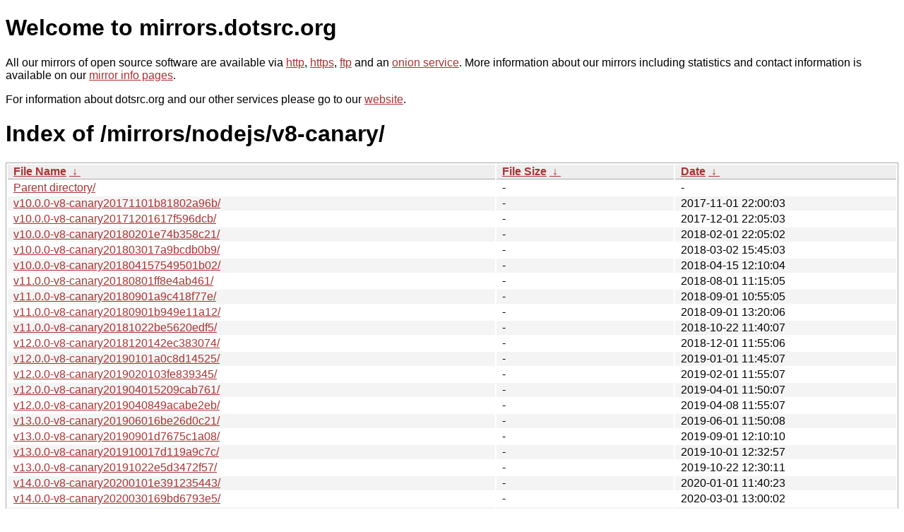

--- FILE ---
content_type: text/html
request_url: http://dk-01.installer.hardenedbsd.org/mirrors/nodejs/v8-canary/?C=N&O=A
body_size: 145868
content:
<!DOCTYPE html PUBLIC "-//W3C//DTD XHTML 1.0 Strict//EN" "http://www.w3.org/TR/xhtml1/DTD/xhtml1-strict.dtd">
<html xmlns="http://www.w3.org/1999/xhtml">
<head><meta name="viewport" content="width=device-width"/><meta http-equiv="content-type" content="text/html; charset=utf-8"/><style type="text/css">body,html {background:#fff;font-family:"Bitstream Vera Sans","Lucida Grande","Lucida Sans Unicode",Lucidux,Verdana,Lucida,sans-serif;}tr:nth-child(even) {background:#f4f4f4;}th,td {padding:0.1em 0.5em;}th {text-align:left;font-weight:bold;background:#eee;border-bottom:1px solid #aaa;}#list {border:1px solid #aaa;width:100%;}a {color:#a33;}a:hover {color:#e33;}</style>

<title>mirrors.dotsrc.org</title>
</head><body>
<h1>Welcome to mirrors.dotsrc.org</h1>
<p>
All our mirrors of open source software are available via <a href="http://mirrors.dotsrc.org">http</a>, <a href="https://mirrors.dotsrc.org">https</a>, <a href="ftp://mirrors.dotsrc.org">ftp</a> and an <a href="http://dotsrccccbidkzg7oc7oj4ugxrlfbt64qebyunxbrgqhxiwj3nl6vcad.onion/">onion service</a>.
More information about our mirrors including statistics and contact
information is available on our <a
href="//dotsrc.org/mirrors/">mirror info pages</a>.
</p>

<p>
For information about dotsrc.org and our other services please go to our
<a href="//dotsrc.org">website</a>.
</p>
<h1>Index of
/mirrors/nodejs/v8-canary/</h1>
<table id="list"><thead><tr><th style="width:55%"><a href="?C=N&amp;O=A">File Name</a>&nbsp;<a href="?C=N&amp;O=D">&nbsp;&darr;&nbsp;</a></th><th style="width:20%"><a href="?C=S&amp;O=A">File Size</a>&nbsp;<a href="?C=S&amp;O=D">&nbsp;&darr;&nbsp;</a></th><th style="width:25%"><a href="?C=M&amp;O=A">Date</a>&nbsp;<a href="?C=M&amp;O=D">&nbsp;&darr;&nbsp;</a></th></tr></thead>
<tbody><tr><td class="link"><a href="../">Parent directory/</a></td><td class="size">-</td><td class="date">-</td></tr>
<tr><td class="link"><a href="v10.0.0-v8-canary20171101b81802a96b/" title="v10.0.0-v8-canary20171101b81802a96b">v10.0.0-v8-canary20171101b81802a96b/</a></td><td class="size">-</td><td class="date">2017-11-01 22:00:03</td></tr>
<tr><td class="link"><a href="v10.0.0-v8-canary20171201617f596dcb/" title="v10.0.0-v8-canary20171201617f596dcb">v10.0.0-v8-canary20171201617f596dcb/</a></td><td class="size">-</td><td class="date">2017-12-01 22:05:03</td></tr>
<tr><td class="link"><a href="v10.0.0-v8-canary20180201e74b358c21/" title="v10.0.0-v8-canary20180201e74b358c21">v10.0.0-v8-canary20180201e74b358c21/</a></td><td class="size">-</td><td class="date">2018-02-01 22:05:02</td></tr>
<tr><td class="link"><a href="v10.0.0-v8-canary201803017a9bcdb0b9/" title="v10.0.0-v8-canary201803017a9bcdb0b9">v10.0.0-v8-canary201803017a9bcdb0b9/</a></td><td class="size">-</td><td class="date">2018-03-02 15:45:03</td></tr>
<tr><td class="link"><a href="v10.0.0-v8-canary201804157549501b02/" title="v10.0.0-v8-canary201804157549501b02">v10.0.0-v8-canary201804157549501b02/</a></td><td class="size">-</td><td class="date">2018-04-15 12:10:04</td></tr>
<tr><td class="link"><a href="v11.0.0-v8-canary20180801ff8e4ab461/" title="v11.0.0-v8-canary20180801ff8e4ab461">v11.0.0-v8-canary20180801ff8e4ab461/</a></td><td class="size">-</td><td class="date">2018-08-01 11:15:05</td></tr>
<tr><td class="link"><a href="v11.0.0-v8-canary20180901a9c418f77e/" title="v11.0.0-v8-canary20180901a9c418f77e">v11.0.0-v8-canary20180901a9c418f77e/</a></td><td class="size">-</td><td class="date">2018-09-01 10:55:05</td></tr>
<tr><td class="link"><a href="v11.0.0-v8-canary20180901b949e11a12/" title="v11.0.0-v8-canary20180901b949e11a12">v11.0.0-v8-canary20180901b949e11a12/</a></td><td class="size">-</td><td class="date">2018-09-01 13:20:06</td></tr>
<tr><td class="link"><a href="v11.0.0-v8-canary20181022be5620edf5/" title="v11.0.0-v8-canary20181022be5620edf5">v11.0.0-v8-canary20181022be5620edf5/</a></td><td class="size">-</td><td class="date">2018-10-22 11:40:07</td></tr>
<tr><td class="link"><a href="v12.0.0-v8-canary2018120142ec383074/" title="v12.0.0-v8-canary2018120142ec383074">v12.0.0-v8-canary2018120142ec383074/</a></td><td class="size">-</td><td class="date">2018-12-01 11:55:06</td></tr>
<tr><td class="link"><a href="v12.0.0-v8-canary20190101a0c8d14525/" title="v12.0.0-v8-canary20190101a0c8d14525">v12.0.0-v8-canary20190101a0c8d14525/</a></td><td class="size">-</td><td class="date">2019-01-01 11:45:07</td></tr>
<tr><td class="link"><a href="v12.0.0-v8-canary2019020103fe839345/" title="v12.0.0-v8-canary2019020103fe839345">v12.0.0-v8-canary2019020103fe839345/</a></td><td class="size">-</td><td class="date">2019-02-01 11:55:07</td></tr>
<tr><td class="link"><a href="v12.0.0-v8-canary201904015209cab761/" title="v12.0.0-v8-canary201904015209cab761">v12.0.0-v8-canary201904015209cab761/</a></td><td class="size">-</td><td class="date">2019-04-01 11:50:07</td></tr>
<tr><td class="link"><a href="v12.0.0-v8-canary2019040849acabe2eb/" title="v12.0.0-v8-canary2019040849acabe2eb">v12.0.0-v8-canary2019040849acabe2eb/</a></td><td class="size">-</td><td class="date">2019-04-08 11:55:07</td></tr>
<tr><td class="link"><a href="v13.0.0-v8-canary201906016be26d0c21/" title="v13.0.0-v8-canary201906016be26d0c21">v13.0.0-v8-canary201906016be26d0c21/</a></td><td class="size">-</td><td class="date">2019-06-01 11:50:08</td></tr>
<tr><td class="link"><a href="v13.0.0-v8-canary20190901d7675c1a08/" title="v13.0.0-v8-canary20190901d7675c1a08">v13.0.0-v8-canary20190901d7675c1a08/</a></td><td class="size">-</td><td class="date">2019-09-01 12:10:10</td></tr>
<tr><td class="link"><a href="v13.0.0-v8-canary201910017d119a9c7c/" title="v13.0.0-v8-canary201910017d119a9c7c">v13.0.0-v8-canary201910017d119a9c7c/</a></td><td class="size">-</td><td class="date">2019-10-01 12:32:57</td></tr>
<tr><td class="link"><a href="v13.0.0-v8-canary20191022e5d3472f57/" title="v13.0.0-v8-canary20191022e5d3472f57">v13.0.0-v8-canary20191022e5d3472f57/</a></td><td class="size">-</td><td class="date">2019-10-22 12:30:11</td></tr>
<tr><td class="link"><a href="v14.0.0-v8-canary20200101e391235443/" title="v14.0.0-v8-canary20200101e391235443">v14.0.0-v8-canary20200101e391235443/</a></td><td class="size">-</td><td class="date">2020-01-01 11:40:23</td></tr>
<tr><td class="link"><a href="v14.0.0-v8-canary2020030169bd6793e5/" title="v14.0.0-v8-canary2020030169bd6793e5">v14.0.0-v8-canary2020030169bd6793e5/</a></td><td class="size">-</td><td class="date">2020-03-01 13:00:02</td></tr>
<tr><td class="link"><a href="v14.0.0-v8-canary20200401607f3c5e74/" title="v14.0.0-v8-canary20200401607f3c5e74">v14.0.0-v8-canary20200401607f3c5e74/</a></td><td class="size">-</td><td class="date">2020-04-01 12:15:02</td></tr>
<tr><td class="link"><a href="v14.0.0-v8-canary20200420e3ff8005c4/" title="v14.0.0-v8-canary20200420e3ff8005c4">v14.0.0-v8-canary20200420e3ff8005c4/</a></td><td class="size">-</td><td class="date">2020-04-20 11:30:02</td></tr>
<tr><td class="link"><a href="v15.0.0-v8-canary20200601bbef71d2b9/" title="v15.0.0-v8-canary20200601bbef71d2b9">v15.0.0-v8-canary20200601bbef71d2b9/</a></td><td class="size">-</td><td class="date">2020-06-01 11:00:03</td></tr>
<tr><td class="link"><a href="v15.0.0-v8-canary202007012ebe3fc1ae/" title="v15.0.0-v8-canary202007012ebe3fc1ae">v15.0.0-v8-canary202007012ebe3fc1ae/</a></td><td class="size">-</td><td class="date">2020-07-01 12:00:02</td></tr>
<tr><td class="link"><a href="v15.0.0-v8-canary20200901482f91b93a/" title="v15.0.0-v8-canary20200901482f91b93a">v15.0.0-v8-canary20200901482f91b93a/</a></td><td class="size">-</td><td class="date">2020-09-01 11:00:05</td></tr>
<tr><td class="link"><a href="v15.0.0-v8-canary2020101930ab55e359/" title="v15.0.0-v8-canary2020101930ab55e359">v15.0.0-v8-canary2020101930ab55e359/</a></td><td class="size">-</td><td class="date">2020-10-19 11:30:05</td></tr>
<tr><td class="link"><a href="v16.0.0-v8-canary20201101d99f9f2352/" title="v16.0.0-v8-canary20201101d99f9f2352">v16.0.0-v8-canary20201101d99f9f2352/</a></td><td class="size">-</td><td class="date">2020-11-01 12:30:04</td></tr>
<tr><td class="link"><a href="v16.0.0-v8-canary2020120151813f6e03/" title="v16.0.0-v8-canary2020120151813f6e03">v16.0.0-v8-canary2020120151813f6e03/</a></td><td class="size">-</td><td class="date">2020-12-01 13:30:03</td></tr>
<tr><td class="link"><a href="v16.0.0-v8-canary20210101b6d57b3130/" title="v16.0.0-v8-canary20210101b6d57b3130">v16.0.0-v8-canary20210101b6d57b3130/</a></td><td class="size">-</td><td class="date">2021-01-01 13:30:03</td></tr>
<tr><td class="link"><a href="v16.0.0-v8-canary202102013eb1b5b553/" title="v16.0.0-v8-canary202102013eb1b5b553">v16.0.0-v8-canary202102013eb1b5b553/</a></td><td class="size">-</td><td class="date">2021-02-01 11:00:05</td></tr>
<tr><td class="link"><a href="v16.0.0-v8-canary20210401671e59a821/" title="v16.0.0-v8-canary20210401671e59a821">v16.0.0-v8-canary20210401671e59a821/</a></td><td class="size">-</td><td class="date">2021-04-01 12:30:04</td></tr>
<tr><td class="link"><a href="v16.0.0-v8-canary202104208a052c0458/" title="v16.0.0-v8-canary202104208a052c0458">v16.0.0-v8-canary202104208a052c0458/</a></td><td class="size">-</td><td class="date">2021-04-20 11:00:05</td></tr>
<tr><td class="link"><a href="v17.0.0-v8-canary20210601d0ecd79124/" title="v17.0.0-v8-canary20210601d0ecd79124">v17.0.0-v8-canary20210601d0ecd79124/</a></td><td class="size">-</td><td class="date">2021-06-01 12:30:04</td></tr>
<tr><td class="link"><a href="v17.0.0-v8-canary20210701eb1968b2aa/" title="v17.0.0-v8-canary20210701eb1968b2aa">v17.0.0-v8-canary20210701eb1968b2aa/</a></td><td class="size">-</td><td class="date">2021-07-01 21:30:04</td></tr>
<tr><td class="link"><a href="v17.0.0-v8-canary20210901cd7dadbe96/" title="v17.0.0-v8-canary20210901cd7dadbe96">v17.0.0-v8-canary20210901cd7dadbe96/</a></td><td class="size">-</td><td class="date">2021-09-01 12:30:13</td></tr>
<tr><td class="link"><a href="v17.0.0-v8-canary20211019bcdcfc880b/" title="v17.0.0-v8-canary20211019bcdcfc880b">v17.0.0-v8-canary20211019bcdcfc880b/</a></td><td class="size">-</td><td class="date">2021-10-19 12:30:07</td></tr>
<tr><td class="link"><a href="v18.0.0-v8-canary202111011cbb3bc6b4/" title="v18.0.0-v8-canary202111011cbb3bc6b4">v18.0.0-v8-canary202111011cbb3bc6b4/</a></td><td class="size">-</td><td class="date">2021-11-01 11:30:16</td></tr>
<tr><td class="link"><a href="v18.0.0-v8-canary2021120165731e247b/" title="v18.0.0-v8-canary2021120165731e247b">v18.0.0-v8-canary2021120165731e247b/</a></td><td class="size">-</td><td class="date">2021-12-01 12:30:07</td></tr>
<tr><td class="link"><a href="v18.0.0-v8-canary2022010100a2b559e2/" title="v18.0.0-v8-canary2022010100a2b559e2">v18.0.0-v8-canary2022010100a2b559e2/</a></td><td class="size">-</td><td class="date">2022-01-01 10:30:11</td></tr>
<tr><td class="link"><a href="v18.0.0-v8-canary2022030143e26b667b/" title="v18.0.0-v8-canary2022030143e26b667b">v18.0.0-v8-canary2022030143e26b667b/</a></td><td class="size">-</td><td class="date">2022-03-01 16:00:10</td></tr>
<tr><td class="link"><a href="v18.0.0-v8-canary20220401d5709d7181/" title="v18.0.0-v8-canary20220401d5709d7181">v18.0.0-v8-canary20220401d5709d7181/</a></td><td class="size">-</td><td class="date">2022-04-20 12:21:10</td></tr>
<tr><td class="link"><a href="v18.0.0-v8-canary20220419dfe2c32b5e/" title="v18.0.0-v8-canary20220419dfe2c32b5e">v18.0.0-v8-canary20220419dfe2c32b5e/</a></td><td class="size">-</td><td class="date">2022-04-20 12:26:36</td></tr>
<tr><td class="link"><a href="v19.0.0-v8-canary202205014d19275e11/" title="v19.0.0-v8-canary202205014d19275e11">v19.0.0-v8-canary202205014d19275e11/</a></td><td class="size">-</td><td class="date">2022-05-01 12:00:11</td></tr>
<tr><td class="link"><a href="v19.0.0-v8-canary202206019e1c3f6f9f/" title="v19.0.0-v8-canary202206019e1c3f6f9f">v19.0.0-v8-canary202206019e1c3f6f9f/</a></td><td class="size">-</td><td class="date">2022-06-01 15:30:10</td></tr>
<tr><td class="link"><a href="v19.0.0-v8-canary202207016db4822adc/" title="v19.0.0-v8-canary202207016db4822adc">v19.0.0-v8-canary202207016db4822adc/</a></td><td class="size">-</td><td class="date">2022-07-01 13:00:09</td></tr>
<tr><td class="link"><a href="v19.0.0-v8-canary20220801dedb21e4b9/" title="v19.0.0-v8-canary20220801dedb21e4b9">v19.0.0-v8-canary20220801dedb21e4b9/</a></td><td class="size">-</td><td class="date">2022-08-01 12:30:09</td></tr>
<tr><td class="link"><a href="v19.0.0-v8-canary202209015806a99ae8/" title="v19.0.0-v8-canary202209015806a99ae8">v19.0.0-v8-canary202209015806a99ae8/</a></td><td class="size">-</td><td class="date">2022-09-01 13:00:08</td></tr>
<tr><td class="link"><a href="v19.0.0-v8-canary2022100129e647f822/" title="v19.0.0-v8-canary2022100129e647f822">v19.0.0-v8-canary2022100129e647f822/</a></td><td class="size">-</td><td class="date">2022-10-01 13:00:12</td></tr>
<tr><td class="link"><a href="v19.0.0-v8-canary202210187d6960f23f/" title="v19.0.0-v8-canary202210187d6960f23f">v19.0.0-v8-canary202210187d6960f23f/</a></td><td class="size">-</td><td class="date">2022-10-18 18:00:08</td></tr>
<tr><td class="link"><a href="v20.0.0-v8-canary20221101e50e45c9f8/" title="v20.0.0-v8-canary20221101e50e45c9f8">v20.0.0-v8-canary20221101e50e45c9f8/</a></td><td class="size">-</td><td class="date">2022-11-01 13:30:09</td></tr>
<tr><td class="link"><a href="v20.0.0-v8-canary202212011aa95d3af5/" title="v20.0.0-v8-canary202212011aa95d3af5">v20.0.0-v8-canary202212011aa95d3af5/</a></td><td class="size">-</td><td class="date">2022-12-01 13:30:09</td></tr>
<tr><td class="link"><a href="v20.0.0-v8-canary20230201b6550917b5/" title="v20.0.0-v8-canary20230201b6550917b5">v20.0.0-v8-canary20230201b6550917b5/</a></td><td class="size">-</td><td class="date">2023-02-01 13:00:20</td></tr>
<tr><td class="link"><a href="v20.0.0-v8-canary20230301982c6379c3/" title="v20.0.0-v8-canary20230301982c6379c3">v20.0.0-v8-canary20230301982c6379c3/</a></td><td class="size">-</td><td class="date">2023-03-01 13:30:16</td></tr>
<tr><td class="link"><a href="v20.0.0-v8-canary20230401d9feff7bc7/" title="v20.0.0-v8-canary20230401d9feff7bc7">v20.0.0-v8-canary20230401d9feff7bc7/</a></td><td class="size">-</td><td class="date">2023-04-01 13:30:21</td></tr>
<tr><td class="link"><a href="v20.0.0-v8-canary2023041819be670741/" title="v20.0.0-v8-canary2023041819be670741">v20.0.0-v8-canary2023041819be670741/</a></td><td class="size">-</td><td class="date">2023-04-18 14:30:19</td></tr>
<tr><td class="link"><a href="v21.0.0-v8-canary20230419061e93e884/" title="v21.0.0-v8-canary20230419061e93e884">v21.0.0-v8-canary20230419061e93e884/</a></td><td class="size">-</td><td class="date">2023-04-19 13:00:17</td></tr>
<tr><td class="link"><a href="v21.0.0-v8-canary202304205f81d2fe79/" title="v21.0.0-v8-canary202304205f81d2fe79">v21.0.0-v8-canary202304205f81d2fe79/</a></td><td class="size">-</td><td class="date">2023-04-20 13:00:19</td></tr>
<tr><td class="link"><a href="v21.0.0-v8-canary202304211ba83b5b58/" title="v21.0.0-v8-canary202304211ba83b5b58">v21.0.0-v8-canary202304211ba83b5b58/</a></td><td class="size">-</td><td class="date">2023-04-21 13:00:17</td></tr>
<tr><td class="link"><a href="v21.0.0-v8-canary202304224f0e4f2c12/" title="v21.0.0-v8-canary202304224f0e4f2c12">v21.0.0-v8-canary202304224f0e4f2c12/</a></td><td class="size">-</td><td class="date">2023-04-22 13:00:21</td></tr>
<tr><td class="link"><a href="v21.0.0-v8-canary202304258c40f44b96/" title="v21.0.0-v8-canary202304258c40f44b96">v21.0.0-v8-canary202304258c40f44b96/</a></td><td class="size">-</td><td class="date">2023-04-25 13:00:16</td></tr>
<tr><td class="link"><a href="v21.0.0-v8-canary20230426d2611dbda0/" title="v21.0.0-v8-canary20230426d2611dbda0">v21.0.0-v8-canary20230426d2611dbda0/</a></td><td class="size">-</td><td class="date">2023-04-26 13:00:25</td></tr>
<tr><td class="link"><a href="v21.0.0-v8-canary202304273a921b4a1d/" title="v21.0.0-v8-canary202304273a921b4a1d">v21.0.0-v8-canary202304273a921b4a1d/</a></td><td class="size">-</td><td class="date">2023-04-27 14:30:16</td></tr>
<tr><td class="link"><a href="v21.0.0-v8-canary20230428b86b6a9d9a/" title="v21.0.0-v8-canary20230428b86b6a9d9a">v21.0.0-v8-canary20230428b86b6a9d9a/</a></td><td class="size">-</td><td class="date">2023-04-28 13:00:17</td></tr>
<tr><td class="link"><a href="v21.0.0-v8-canary202304295f145b39e5/" title="v21.0.0-v8-canary202304295f145b39e5">v21.0.0-v8-canary202304295f145b39e5/</a></td><td class="size">-</td><td class="date">2023-04-29 13:30:11</td></tr>
<tr><td class="link"><a href="v21.0.0-v8-canary20230430eaac740bea/" title="v21.0.0-v8-canary20230430eaac740bea">v21.0.0-v8-canary20230430eaac740bea/</a></td><td class="size">-</td><td class="date">2023-04-30 14:00:19</td></tr>
<tr><td class="link"><a href="v21.0.0-v8-canary202305010685874e93/" title="v21.0.0-v8-canary202305010685874e93">v21.0.0-v8-canary202305010685874e93/</a></td><td class="size">-</td><td class="date">2023-05-01 12:30:14</td></tr>
<tr><td class="link"><a href="v21.0.0-v8-canary20230502e79a38db51/" title="v21.0.0-v8-canary20230502e79a38db51">v21.0.0-v8-canary20230502e79a38db51/</a></td><td class="size">-</td><td class="date">2023-05-02 13:00:18</td></tr>
<tr><td class="link"><a href="v21.0.0-v8-canary20230503e62c61948b/" title="v21.0.0-v8-canary20230503e62c61948b">v21.0.0-v8-canary20230503e62c61948b/</a></td><td class="size">-</td><td class="date">2023-05-03 13:00:19</td></tr>
<tr><td class="link"><a href="v21.0.0-v8-canary20230504d3bbb66ce5/" title="v21.0.0-v8-canary20230504d3bbb66ce5">v21.0.0-v8-canary20230504d3bbb66ce5/</a></td><td class="size">-</td><td class="date">2023-05-04 13:00:18</td></tr>
<tr><td class="link"><a href="v21.0.0-v8-canary20230505e2721dc7a0/" title="v21.0.0-v8-canary20230505e2721dc7a0">v21.0.0-v8-canary20230505e2721dc7a0/</a></td><td class="size">-</td><td class="date">2023-05-05 13:00:27</td></tr>
<tr><td class="link"><a href="v21.0.0-v8-canary20230506f58c70ba6e/" title="v21.0.0-v8-canary20230506f58c70ba6e">v21.0.0-v8-canary20230506f58c70ba6e/</a></td><td class="size">-</td><td class="date">2023-05-06 13:00:15</td></tr>
<tr><td class="link"><a href="v21.0.0-v8-canary2023050749db4ec7b4/" title="v21.0.0-v8-canary2023050749db4ec7b4">v21.0.0-v8-canary2023050749db4ec7b4/</a></td><td class="size">-</td><td class="date">2023-05-07 13:30:15</td></tr>
<tr><td class="link"><a href="v21.0.0-v8-canary202305087c572e2784/" title="v21.0.0-v8-canary202305087c572e2784">v21.0.0-v8-canary202305087c572e2784/</a></td><td class="size">-</td><td class="date">2023-05-08 13:00:17</td></tr>
<tr><td class="link"><a href="v21.0.0-v8-canary20230509109be73a44/" title="v21.0.0-v8-canary20230509109be73a44">v21.0.0-v8-canary20230509109be73a44/</a></td><td class="size">-</td><td class="date">2023-05-09 13:00:26</td></tr>
<tr><td class="link"><a href="v21.0.0-v8-canary202305106ad2ed549a/" title="v21.0.0-v8-canary202305106ad2ed549a">v21.0.0-v8-canary202305106ad2ed549a/</a></td><td class="size">-</td><td class="date">2023-05-10 13:00:38</td></tr>
<tr><td class="link"><a href="v21.0.0-v8-canary202305117edb8fd366/" title="v21.0.0-v8-canary202305117edb8fd366">v21.0.0-v8-canary202305117edb8fd366/</a></td><td class="size">-</td><td class="date">2023-05-11 13:00:18</td></tr>
<tr><td class="link"><a href="v21.0.0-v8-canary202305121a66d97212/" title="v21.0.0-v8-canary202305121a66d97212">v21.0.0-v8-canary202305121a66d97212/</a></td><td class="size">-</td><td class="date">2023-05-12 13:00:21</td></tr>
<tr><td class="link"><a href="v21.0.0-v8-canary20230513b05aadfc73/" title="v21.0.0-v8-canary20230513b05aadfc73">v21.0.0-v8-canary20230513b05aadfc73/</a></td><td class="size">-</td><td class="date">2023-05-13 13:00:19</td></tr>
<tr><td class="link"><a href="v21.0.0-v8-canary20230514490c2e93ba/" title="v21.0.0-v8-canary20230514490c2e93ba">v21.0.0-v8-canary20230514490c2e93ba/</a></td><td class="size">-</td><td class="date">2023-05-14 13:30:28</td></tr>
<tr><td class="link"><a href="v21.0.0-v8-canary202305155a3defb61c/" title="v21.0.0-v8-canary202305155a3defb61c">v21.0.0-v8-canary202305155a3defb61c/</a></td><td class="size">-</td><td class="date">2023-05-15 13:00:18</td></tr>
<tr><td class="link"><a href="v21.0.0-v8-canary202305164fe1ec172d/" title="v21.0.0-v8-canary202305164fe1ec172d">v21.0.0-v8-canary202305164fe1ec172d/</a></td><td class="size">-</td><td class="date">2023-05-16 13:30:22</td></tr>
<tr><td class="link"><a href="v21.0.0-v8-canary2023051746eda8d61c/" title="v21.0.0-v8-canary2023051746eda8d61c">v21.0.0-v8-canary2023051746eda8d61c/</a></td><td class="size">-</td><td class="date">2023-05-17 13:30:21</td></tr>
<tr><td class="link"><a href="v21.0.0-v8-canary202305199721d5e329/" title="v21.0.0-v8-canary202305199721d5e329">v21.0.0-v8-canary202305199721d5e329/</a></td><td class="size">-</td><td class="date">2023-05-19 13:30:15</td></tr>
<tr><td class="link"><a href="v21.0.0-v8-canary20230520a39c4d1da2/" title="v21.0.0-v8-canary20230520a39c4d1da2">v21.0.0-v8-canary20230520a39c4d1da2/</a></td><td class="size">-</td><td class="date">2023-05-20 23:30:12</td></tr>
<tr><td class="link"><a href="v21.0.0-v8-canary2023052168ae91ae4c/" title="v21.0.0-v8-canary2023052168ae91ae4c">v21.0.0-v8-canary2023052168ae91ae4c/</a></td><td class="size">-</td><td class="date">2023-05-21 12:00:18</td></tr>
<tr><td class="link"><a href="v21.0.0-v8-canary20230522066156f3b5/" title="v21.0.0-v8-canary20230522066156f3b5">v21.0.0-v8-canary20230522066156f3b5/</a></td><td class="size">-</td><td class="date">2023-05-22 11:30:13</td></tr>
<tr><td class="link"><a href="v21.0.0-v8-canary202305233ade49774e/" title="v21.0.0-v8-canary202305233ade49774e">v21.0.0-v8-canary202305233ade49774e/</a></td><td class="size">-</td><td class="date">2023-05-23 17:30:13</td></tr>
<tr><td class="link"><a href="v21.0.0-v8-canary202305247cde094420/" title="v21.0.0-v8-canary202305247cde094420">v21.0.0-v8-canary202305247cde094420/</a></td><td class="size">-</td><td class="date">2023-05-24 13:30:14</td></tr>
<tr><td class="link"><a href="v21.0.0-v8-canary20230525b7a40aa1ae/" title="v21.0.0-v8-canary20230525b7a40aa1ae">v21.0.0-v8-canary20230525b7a40aa1ae/</a></td><td class="size">-</td><td class="date">2023-05-25 15:30:14</td></tr>
<tr><td class="link"><a href="v21.0.0-v8-canary20230526e978738177/" title="v21.0.0-v8-canary20230526e978738177">v21.0.0-v8-canary20230526e978738177/</a></td><td class="size">-</td><td class="date">2023-05-26 14:30:16</td></tr>
<tr><td class="link"><a href="v21.0.0-v8-canary202305277b995ed7db/" title="v21.0.0-v8-canary202305277b995ed7db">v21.0.0-v8-canary202305277b995ed7db/</a></td><td class="size">-</td><td class="date">2023-05-27 14:00:16</td></tr>
<tr><td class="link"><a href="v21.0.0-v8-canary20230528525934e8d1/" title="v21.0.0-v8-canary20230528525934e8d1">v21.0.0-v8-canary20230528525934e8d1/</a></td><td class="size">-</td><td class="date">2023-05-28 12:00:23</td></tr>
<tr><td class="link"><a href="v21.0.0-v8-canary20230529dc3551cc7c/" title="v21.0.0-v8-canary20230529dc3551cc7c">v21.0.0-v8-canary20230529dc3551cc7c/</a></td><td class="size">-</td><td class="date">2023-05-29 11:30:19</td></tr>
<tr><td class="link"><a href="v21.0.0-v8-canary202305304aa6b72d14/" title="v21.0.0-v8-canary202305304aa6b72d14">v21.0.0-v8-canary202305304aa6b72d14/</a></td><td class="size">-</td><td class="date">2023-05-30 11:30:12</td></tr>
<tr><td class="link"><a href="v21.0.0-v8-canary202305314b9d71fe4f/" title="v21.0.0-v8-canary202305314b9d71fe4f">v21.0.0-v8-canary202305314b9d71fe4f/</a></td><td class="size">-</td><td class="date">2023-05-31 14:30:16</td></tr>
<tr><td class="link"><a href="v21.0.0-v8-canary20230601e7fdd9bf08/" title="v21.0.0-v8-canary20230601e7fdd9bf08">v21.0.0-v8-canary20230601e7fdd9bf08/</a></td><td class="size">-</td><td class="date">2023-06-01 12:30:16</td></tr>
<tr><td class="link"><a href="v21.0.0-v8-canary2023060299eb1812c7/" title="v21.0.0-v8-canary2023060299eb1812c7">v21.0.0-v8-canary2023060299eb1812c7/</a></td><td class="size">-</td><td class="date">2023-06-02 13:00:20</td></tr>
<tr><td class="link"><a href="v21.0.0-v8-canary202306034f836b2778/" title="v21.0.0-v8-canary202306034f836b2778">v21.0.0-v8-canary202306034f836b2778/</a></td><td class="size">-</td><td class="date">2023-06-03 13:00:19</td></tr>
<tr><td class="link"><a href="v21.0.0-v8-canary2023060402b0c93c09/" title="v21.0.0-v8-canary2023060402b0c93c09">v21.0.0-v8-canary2023060402b0c93c09/</a></td><td class="size">-</td><td class="date">2023-06-04 11:00:17</td></tr>
<tr><td class="link"><a href="v21.0.0-v8-canary20230605f15512f321/" title="v21.0.0-v8-canary20230605f15512f321">v21.0.0-v8-canary20230605f15512f321/</a></td><td class="size">-</td><td class="date">2023-06-05 15:30:13</td></tr>
<tr><td class="link"><a href="v21.0.0-v8-canary20230606e2efb31d1f/" title="v21.0.0-v8-canary20230606e2efb31d1f">v21.0.0-v8-canary20230606e2efb31d1f/</a></td><td class="size">-</td><td class="date">2023-06-13 13:07:02</td></tr>
<tr><td class="link"><a href="v21.0.0-v8-canary20230607f6cadacbf8/" title="v21.0.0-v8-canary20230607f6cadacbf8">v21.0.0-v8-canary20230607f6cadacbf8/</a></td><td class="size">-</td><td class="date">2023-06-13 13:07:38</td></tr>
<tr><td class="link"><a href="v21.0.0-v8-canary2023060800ee508730/" title="v21.0.0-v8-canary2023060800ee508730">v21.0.0-v8-canary2023060800ee508730/</a></td><td class="size">-</td><td class="date">2023-06-13 13:08:05</td></tr>
<tr><td class="link"><a href="v21.0.0-v8-canary20230609af44356f25/" title="v21.0.0-v8-canary20230609af44356f25">v21.0.0-v8-canary20230609af44356f25/</a></td><td class="size">-</td><td class="date">2023-06-13 13:08:31</td></tr>
<tr><td class="link"><a href="v21.0.0-v8-canary2023061075a6fc21c2/" title="v21.0.0-v8-canary2023061075a6fc21c2">v21.0.0-v8-canary2023061075a6fc21c2/</a></td><td class="size">-</td><td class="date">2023-06-13 13:08:57</td></tr>
<tr><td class="link"><a href="v21.0.0-v8-canary20230611feefa57265/" title="v21.0.0-v8-canary20230611feefa57265">v21.0.0-v8-canary20230611feefa57265/</a></td><td class="size">-</td><td class="date">2023-06-13 13:09:30</td></tr>
<tr><td class="link"><a href="v21.0.0-v8-canary20230612ebf0bd8986/" title="v21.0.0-v8-canary20230612ebf0bd8986">v21.0.0-v8-canary20230612ebf0bd8986/</a></td><td class="size">-</td><td class="date">2023-06-13 13:09:53</td></tr>
<tr><td class="link"><a href="v21.0.0-v8-canary2023061346c89ec083/" title="v21.0.0-v8-canary2023061346c89ec083">v21.0.0-v8-canary2023061346c89ec083/</a></td><td class="size">-</td><td class="date">2023-06-13 13:10:25</td></tr>
<tr><td class="link"><a href="v21.0.0-v8-canary202306140dd2f167b2/" title="v21.0.0-v8-canary202306140dd2f167b2">v21.0.0-v8-canary202306140dd2f167b2/</a></td><td class="size">-</td><td class="date">2023-06-14 13:00:21</td></tr>
<tr><td class="link"><a href="v21.0.0-v8-canary20230615ee23c6c488/" title="v21.0.0-v8-canary20230615ee23c6c488">v21.0.0-v8-canary20230615ee23c6c488/</a></td><td class="size">-</td><td class="date">2023-06-15 14:30:15</td></tr>
<tr><td class="link"><a href="v21.0.0-v8-canary20230616520a54d913/" title="v21.0.0-v8-canary20230616520a54d913">v21.0.0-v8-canary20230616520a54d913/</a></td><td class="size">-</td><td class="date">2023-06-16 13:00:22</td></tr>
<tr><td class="link"><a href="v21.0.0-v8-canary202306172593f12ce8/" title="v21.0.0-v8-canary202306172593f12ce8">v21.0.0-v8-canary202306172593f12ce8/</a></td><td class="size">-</td><td class="date">2023-06-17 13:00:29</td></tr>
<tr><td class="link"><a href="v21.0.0-v8-canary202306185cf49525e4/" title="v21.0.0-v8-canary202306185cf49525e4">v21.0.0-v8-canary202306185cf49525e4/</a></td><td class="size">-</td><td class="date">2023-06-18 12:30:17</td></tr>
<tr><td class="link"><a href="v21.0.0-v8-canary2023061928be2fafb2/" title="v21.0.0-v8-canary2023061928be2fafb2">v21.0.0-v8-canary2023061928be2fafb2/</a></td><td class="size">-</td><td class="date">2023-06-19 11:30:13</td></tr>
<tr><td class="link"><a href="v21.0.0-v8-canary2023062050f2bfb95d/" title="v21.0.0-v8-canary2023062050f2bfb95d">v21.0.0-v8-canary2023062050f2bfb95d/</a></td><td class="size">-</td><td class="date">2023-06-20 13:00:20</td></tr>
<tr><td class="link"><a href="v21.0.0-v8-canary20230622d1fcb37859/" title="v21.0.0-v8-canary20230622d1fcb37859">v21.0.0-v8-canary20230622d1fcb37859/</a></td><td class="size">-</td><td class="date">2023-06-22 13:00:19</td></tr>
<tr><td class="link"><a href="v21.0.0-v8-canary2023062363dfcd75b3/" title="v21.0.0-v8-canary2023062363dfcd75b3">v21.0.0-v8-canary2023062363dfcd75b3/</a></td><td class="size">-</td><td class="date">2023-06-23 13:00:18</td></tr>
<tr><td class="link"><a href="v21.0.0-v8-canary202306249a922ed8f3/" title="v21.0.0-v8-canary202306249a922ed8f3">v21.0.0-v8-canary202306249a922ed8f3/</a></td><td class="size">-</td><td class="date">2023-06-24 13:00:19</td></tr>
<tr><td class="link"><a href="v21.0.0-v8-canary20230625b8363d2f8a/" title="v21.0.0-v8-canary20230625b8363d2f8a">v21.0.0-v8-canary20230625b8363d2f8a/</a></td><td class="size">-</td><td class="date">2023-06-25 13:00:18</td></tr>
<tr><td class="link"><a href="v21.0.0-v8-canary20230626028a363d01/" title="v21.0.0-v8-canary20230626028a363d01">v21.0.0-v8-canary20230626028a363d01/</a></td><td class="size">-</td><td class="date">2023-06-26 19:00:12</td></tr>
<tr><td class="link"><a href="v21.0.0-v8-canary20230627bb257ec623/" title="v21.0.0-v8-canary20230627bb257ec623">v21.0.0-v8-canary20230627bb257ec623/</a></td><td class="size">-</td><td class="date">2023-06-27 13:00:19</td></tr>
<tr><td class="link"><a href="v21.0.0-v8-canary202306288185164123/" title="v21.0.0-v8-canary202306288185164123">v21.0.0-v8-canary202306288185164123/</a></td><td class="size">-</td><td class="date">2023-06-28 13:00:20</td></tr>
<tr><td class="link"><a href="v21.0.0-v8-canary202306293964f5c819/" title="v21.0.0-v8-canary202306293964f5c819">v21.0.0-v8-canary202306293964f5c819/</a></td><td class="size">-</td><td class="date">2023-06-29 21:00:16</td></tr>
<tr><td class="link"><a href="v21.0.0-v8-canary202307012ab3e8c09e/" title="v21.0.0-v8-canary202307012ab3e8c09e">v21.0.0-v8-canary202307012ab3e8c09e/</a></td><td class="size">-</td><td class="date">2023-07-01 13:00:29</td></tr>
<tr><td class="link"><a href="v21.0.0-v8-canary20230702f051678787/" title="v21.0.0-v8-canary20230702f051678787">v21.0.0-v8-canary20230702f051678787/</a></td><td class="size">-</td><td class="date">2023-07-02 13:00:19</td></tr>
<tr><td class="link"><a href="v21.0.0-v8-canary20230703215fe48548/" title="v21.0.0-v8-canary20230703215fe48548">v21.0.0-v8-canary20230703215fe48548/</a></td><td class="size">-</td><td class="date">2023-07-03 12:00:28</td></tr>
<tr><td class="link"><a href="v21.0.0-v8-canary20230704e7bc9205b9/" title="v21.0.0-v8-canary20230704e7bc9205b9">v21.0.0-v8-canary20230704e7bc9205b9/</a></td><td class="size">-</td><td class="date">2023-07-04 16:00:22</td></tr>
<tr><td class="link"><a href="v21.0.0-v8-canary202307059d035b20d6/" title="v21.0.0-v8-canary202307059d035b20d6">v21.0.0-v8-canary202307059d035b20d6/</a></td><td class="size">-</td><td class="date">2023-07-05 13:30:19</td></tr>
<tr><td class="link"><a href="v21.0.0-v8-canary20230706ef9f91741d/" title="v21.0.0-v8-canary20230706ef9f91741d">v21.0.0-v8-canary20230706ef9f91741d/</a></td><td class="size">-</td><td class="date">2023-07-06 13:30:15</td></tr>
<tr><td class="link"><a href="v21.0.0-v8-canary202307080404a98b9d/" title="v21.0.0-v8-canary202307080404a98b9d">v21.0.0-v8-canary202307080404a98b9d/</a></td><td class="size">-</td><td class="date">2023-07-08 13:30:16</td></tr>
<tr><td class="link"><a href="v21.0.0-v8-canary20230709555d1830cc/" title="v21.0.0-v8-canary20230709555d1830cc">v21.0.0-v8-canary20230709555d1830cc/</a></td><td class="size">-</td><td class="date">2023-07-09 12:00:19</td></tr>
<tr><td class="link"><a href="v21.0.0-v8-canary202307106d930dd881/" title="v21.0.0-v8-canary202307106d930dd881">v21.0.0-v8-canary202307106d930dd881/</a></td><td class="size">-</td><td class="date">2023-07-10 13:00:19</td></tr>
<tr><td class="link"><a href="v21.0.0-v8-canary20230711fb76fe1ec2/" title="v21.0.0-v8-canary20230711fb76fe1ec2">v21.0.0-v8-canary20230711fb76fe1ec2/</a></td><td class="size">-</td><td class="date">2023-07-11 14:30:15</td></tr>
<tr><td class="link"><a href="v21.0.0-v8-canary20230712b8a5b2645b/" title="v21.0.0-v8-canary20230712b8a5b2645b">v21.0.0-v8-canary20230712b8a5b2645b/</a></td><td class="size">-</td><td class="date">2023-07-12 13:30:17</td></tr>
<tr><td class="link"><a href="v21.0.0-v8-canary20230713da3d94958c/" title="v21.0.0-v8-canary20230713da3d94958c">v21.0.0-v8-canary20230713da3d94958c/</a></td><td class="size">-</td><td class="date">2023-07-13 13:30:23</td></tr>
<tr><td class="link"><a href="v21.0.0-v8-canary202307141796e9c306/" title="v21.0.0-v8-canary202307141796e9c306">v21.0.0-v8-canary202307141796e9c306/</a></td><td class="size">-</td><td class="date">2023-07-14 13:00:19</td></tr>
<tr><td class="link"><a href="v21.0.0-v8-canary2023071543b67a4b25/" title="v21.0.0-v8-canary2023071543b67a4b25">v21.0.0-v8-canary2023071543b67a4b25/</a></td><td class="size">-</td><td class="date">2023-07-16 09:00:25</td></tr>
<tr><td class="link"><a href="v21.0.0-v8-canary20230716d4f959e887/" title="v21.0.0-v8-canary20230716d4f959e887">v21.0.0-v8-canary20230716d4f959e887/</a></td><td class="size">-</td><td class="date">2023-07-16 12:00:14</td></tr>
<tr><td class="link"><a href="v21.0.0-v8-canary20230717845f875b1a/" title="v21.0.0-v8-canary20230717845f875b1a">v21.0.0-v8-canary20230717845f875b1a/</a></td><td class="size">-</td><td class="date">2023-07-17 15:00:50</td></tr>
<tr><td class="link"><a href="v21.0.0-v8-canary202307189734ce28be/" title="v21.0.0-v8-canary202307189734ce28be">v21.0.0-v8-canary202307189734ce28be/</a></td><td class="size">-</td><td class="date">2023-07-18 13:30:14</td></tr>
<tr><td class="link"><a href="v21.0.0-v8-canary202307207f6d94de9e/" title="v21.0.0-v8-canary202307207f6d94de9e">v21.0.0-v8-canary202307207f6d94de9e/</a></td><td class="size">-</td><td class="date">2023-07-20 13:30:16</td></tr>
<tr><td class="link"><a href="v21.0.0-v8-canary202307214cb3751743/" title="v21.0.0-v8-canary202307214cb3751743">v21.0.0-v8-canary202307214cb3751743/</a></td><td class="size">-</td><td class="date">2023-07-21 13:00:14</td></tr>
<tr><td class="link"><a href="v21.0.0-v8-canary202307226d173d52cc/" title="v21.0.0-v8-canary202307226d173d52cc">v21.0.0-v8-canary202307226d173d52cc/</a></td><td class="size">-</td><td class="date">2023-07-22 13:30:22</td></tr>
<tr><td class="link"><a href="v21.0.0-v8-canary20230723a1d1c2e103/" title="v21.0.0-v8-canary20230723a1d1c2e103">v21.0.0-v8-canary20230723a1d1c2e103/</a></td><td class="size">-</td><td class="date">2023-07-23 11:30:14</td></tr>
<tr><td class="link"><a href="v21.0.0-v8-canary202307244d93ffc141/" title="v21.0.0-v8-canary202307244d93ffc141">v21.0.0-v8-canary202307244d93ffc141/</a></td><td class="size">-</td><td class="date">2023-07-24 12:30:14</td></tr>
<tr><td class="link"><a href="v21.0.0-v8-canary20230725a64e58c5d7/" title="v21.0.0-v8-canary20230725a64e58c5d7">v21.0.0-v8-canary20230725a64e58c5d7/</a></td><td class="size">-</td><td class="date">2023-07-25 16:30:15</td></tr>
<tr><td class="link"><a href="v21.0.0-v8-canary2023072631586d197e/" title="v21.0.0-v8-canary2023072631586d197e">v21.0.0-v8-canary2023072631586d197e/</a></td><td class="size">-</td><td class="date">2023-07-26 13:00:18</td></tr>
<tr><td class="link"><a href="v21.0.0-v8-canary2023072763d3100321/" title="v21.0.0-v8-canary2023072763d3100321">v21.0.0-v8-canary2023072763d3100321/</a></td><td class="size">-</td><td class="date">2023-07-27 13:30:15</td></tr>
<tr><td class="link"><a href="v21.0.0-v8-canary202307285b3aa6dead/" title="v21.0.0-v8-canary202307285b3aa6dead">v21.0.0-v8-canary202307285b3aa6dead/</a></td><td class="size">-</td><td class="date">2023-07-28 13:30:14</td></tr>
<tr><td class="link"><a href="v21.0.0-v8-canary202307310f89d755b2/" title="v21.0.0-v8-canary202307310f89d755b2">v21.0.0-v8-canary202307310f89d755b2/</a></td><td class="size">-</td><td class="date">2023-07-31 22:00:19</td></tr>
<tr><td class="link"><a href="v21.0.0-v8-canary20230801e8f7c9ed11/" title="v21.0.0-v8-canary20230801e8f7c9ed11">v21.0.0-v8-canary20230801e8f7c9ed11/</a></td><td class="size">-</td><td class="date">2023-08-01 13:30:14</td></tr>
<tr><td class="link"><a href="v21.0.0-v8-canary2023080269ae925e1a/" title="v21.0.0-v8-canary2023080269ae925e1a">v21.0.0-v8-canary2023080269ae925e1a/</a></td><td class="size">-</td><td class="date">2023-08-02 13:30:14</td></tr>
<tr><td class="link"><a href="v21.0.0-v8-canary20230803cc9319761b/" title="v21.0.0-v8-canary20230803cc9319761b">v21.0.0-v8-canary20230803cc9319761b/</a></td><td class="size">-</td><td class="date">2023-08-03 13:30:21</td></tr>
<tr><td class="link"><a href="v21.0.0-v8-canary202308045db0795e50/" title="v21.0.0-v8-canary202308045db0795e50">v21.0.0-v8-canary202308045db0795e50/</a></td><td class="size">-</td><td class="date">2023-08-04 13:30:16</td></tr>
<tr><td class="link"><a href="v21.0.0-v8-canary20230806156c670f01/" title="v21.0.0-v8-canary20230806156c670f01">v21.0.0-v8-canary20230806156c670f01/</a></td><td class="size">-</td><td class="date">2023-08-07 16:30:12</td></tr>
<tr><td class="link"><a href="v21.0.0-v8-canary202308096a4952ffc0/" title="v21.0.0-v8-canary202308096a4952ffc0">v21.0.0-v8-canary202308096a4952ffc0/</a></td><td class="size">-</td><td class="date">2023-08-09 13:30:14</td></tr>
<tr><td class="link"><a href="v21.0.0-v8-canary202308104fbd800042/" title="v21.0.0-v8-canary202308104fbd800042">v21.0.0-v8-canary202308104fbd800042/</a></td><td class="size">-</td><td class="date">2023-08-10 11:00:14</td></tr>
<tr><td class="link"><a href="v21.0.0-v8-canary202308116e385ba285/" title="v21.0.0-v8-canary202308116e385ba285">v21.0.0-v8-canary202308116e385ba285/</a></td><td class="size">-</td><td class="date">2023-08-11 14:00:22</td></tr>
<tr><td class="link"><a href="v21.0.0-v8-canary20230812d9b6eb2522/" title="v21.0.0-v8-canary20230812d9b6eb2522">v21.0.0-v8-canary20230812d9b6eb2522/</a></td><td class="size">-</td><td class="date">2023-08-12 14:00:27</td></tr>
<tr><td class="link"><a href="v21.0.0-v8-canary2023081345ecc664e7/" title="v21.0.0-v8-canary2023081345ecc664e7">v21.0.0-v8-canary2023081345ecc664e7/</a></td><td class="size">-</td><td class="date">2023-08-13 13:30:14</td></tr>
<tr><td class="link"><a href="v21.0.0-v8-canary20230814d335999034/" title="v21.0.0-v8-canary20230814d335999034">v21.0.0-v8-canary20230814d335999034/</a></td><td class="size">-</td><td class="date">2023-08-14 11:30:18</td></tr>
<tr><td class="link"><a href="v21.0.0-v8-canary20230815e57506c753/" title="v21.0.0-v8-canary20230815e57506c753">v21.0.0-v8-canary20230815e57506c753/</a></td><td class="size">-</td><td class="date">2023-08-15 11:30:19</td></tr>
<tr><td class="link"><a href="v21.0.0-v8-canary2023081624c02a14ff/" title="v21.0.0-v8-canary2023081624c02a14ff">v21.0.0-v8-canary2023081624c02a14ff/</a></td><td class="size">-</td><td class="date">2023-08-16 13:30:19</td></tr>
<tr><td class="link"><a href="v21.0.0-v8-canary20230817fdc13752a4/" title="v21.0.0-v8-canary20230817fdc13752a4">v21.0.0-v8-canary20230817fdc13752a4/</a></td><td class="size">-</td><td class="date">2023-08-17 14:00:17</td></tr>
<tr><td class="link"><a href="v21.0.0-v8-canary20230818e55b32fa00/" title="v21.0.0-v8-canary20230818e55b32fa00">v21.0.0-v8-canary20230818e55b32fa00/</a></td><td class="size">-</td><td class="date">2023-08-18 13:30:22</td></tr>
<tr><td class="link"><a href="v21.0.0-v8-canary20230819d1cae05d02/" title="v21.0.0-v8-canary20230819d1cae05d02">v21.0.0-v8-canary20230819d1cae05d02/</a></td><td class="size">-</td><td class="date">2023-08-19 13:00:12</td></tr>
<tr><td class="link"><a href="v21.0.0-v8-canary2023082072304e16ad/" title="v21.0.0-v8-canary2023082072304e16ad">v21.0.0-v8-canary2023082072304e16ad/</a></td><td class="size">-</td><td class="date">2023-08-20 11:00:20</td></tr>
<tr><td class="link"><a href="v21.0.0-v8-canary202308215d50350bc8/" title="v21.0.0-v8-canary202308215d50350bc8">v21.0.0-v8-canary202308215d50350bc8/</a></td><td class="size">-</td><td class="date">2023-08-23 18:30:32</td></tr>
<tr><td class="link"><a href="v21.0.0-v8-canary20230822f5e30d0702/" title="v21.0.0-v8-canary20230822f5e30d0702">v21.0.0-v8-canary20230822f5e30d0702/</a></td><td class="size">-</td><td class="date">2023-08-23 20:30:18</td></tr>
<tr><td class="link"><a href="v21.0.0-v8-canary20230823c5af75642d/" title="v21.0.0-v8-canary20230823c5af75642d">v21.0.0-v8-canary20230823c5af75642d/</a></td><td class="size">-</td><td class="date">2023-08-23 13:30:18</td></tr>
<tr><td class="link"><a href="v21.0.0-v8-canary202308247305470680/" title="v21.0.0-v8-canary202308247305470680">v21.0.0-v8-canary202308247305470680/</a></td><td class="size">-</td><td class="date">2023-08-24 14:00:24</td></tr>
<tr><td class="link"><a href="v21.0.0-v8-canary2023082534ec5de0be/" title="v21.0.0-v8-canary2023082534ec5de0be">v21.0.0-v8-canary2023082534ec5de0be/</a></td><td class="size">-</td><td class="date">2023-08-25 14:00:20</td></tr>
<tr><td class="link"><a href="v21.0.0-v8-canary20230826fe808d3874/" title="v21.0.0-v8-canary20230826fe808d3874">v21.0.0-v8-canary20230826fe808d3874/</a></td><td class="size">-</td><td class="date">2023-08-26 13:30:25</td></tr>
<tr><td class="link"><a href="v21.0.0-v8-canary20230827acaa1eeb00/" title="v21.0.0-v8-canary20230827acaa1eeb00">v21.0.0-v8-canary20230827acaa1eeb00/</a></td><td class="size">-</td><td class="date">2023-08-27 13:00:19</td></tr>
<tr><td class="link"><a href="v21.0.0-v8-canary202308280f779cc84d/" title="v21.0.0-v8-canary202308280f779cc84d">v21.0.0-v8-canary202308280f779cc84d/</a></td><td class="size">-</td><td class="date">2023-08-28 12:30:16</td></tr>
<tr><td class="link"><a href="v21.0.0-v8-canary202308299d638e8a8c/" title="v21.0.0-v8-canary202308299d638e8a8c">v21.0.0-v8-canary202308299d638e8a8c/</a></td><td class="size">-</td><td class="date">2023-08-29 14:00:23</td></tr>
<tr><td class="link"><a href="v21.0.0-v8-canary2023083068777c59c4/" title="v21.0.0-v8-canary2023083068777c59c4">v21.0.0-v8-canary2023083068777c59c4/</a></td><td class="size">-</td><td class="date">2023-08-30 22:30:20</td></tr>
<tr><td class="link"><a href="v21.0.0-v8-canary20230831b22b24aaa7/" title="v21.0.0-v8-canary20230831b22b24aaa7">v21.0.0-v8-canary20230831b22b24aaa7/</a></td><td class="size">-</td><td class="date">2023-08-31 14:30:19</td></tr>
<tr><td class="link"><a href="v21.0.0-v8-canary202309013c34c26510/" title="v21.0.0-v8-canary202309013c34c26510">v21.0.0-v8-canary202309013c34c26510/</a></td><td class="size">-</td><td class="date">2023-09-01 13:30:20</td></tr>
<tr><td class="link"><a href="v21.0.0-v8-canary20230906bca67b72ce/" title="v21.0.0-v8-canary20230906bca67b72ce">v21.0.0-v8-canary20230906bca67b72ce/</a></td><td class="size">-</td><td class="date">2023-09-06 16:00:27</td></tr>
<tr><td class="link"><a href="v21.0.0-v8-canary2023091315d0154b9e/" title="v21.0.0-v8-canary2023091315d0154b9e">v21.0.0-v8-canary2023091315d0154b9e/</a></td><td class="size">-</td><td class="date">2023-09-13 14:00:41</td></tr>
<tr><td class="link"><a href="v21.0.0-v8-canary202309143a48826a08/" title="v21.0.0-v8-canary202309143a48826a08">v21.0.0-v8-canary202309143a48826a08/</a></td><td class="size">-</td><td class="date">2023-09-14 13:00:35</td></tr>
<tr><td class="link"><a href="v21.0.0-v8-canary20230915606fa86055/" title="v21.0.0-v8-canary20230915606fa86055">v21.0.0-v8-canary20230915606fa86055/</a></td><td class="size">-</td><td class="date">2023-09-15 13:30:34</td></tr>
<tr><td class="link"><a href="v21.0.0-v8-canary202309167e82ab1fa2/" title="v21.0.0-v8-canary202309167e82ab1fa2">v21.0.0-v8-canary202309167e82ab1fa2/</a></td><td class="size">-</td><td class="date">2023-09-16 14:00:32</td></tr>
<tr><td class="link"><a href="v21.0.0-v8-canary202309170fdc8f069b/" title="v21.0.0-v8-canary202309170fdc8f069b">v21.0.0-v8-canary202309170fdc8f069b/</a></td><td class="size">-</td><td class="date">2023-09-17 13:30:29</td></tr>
<tr><td class="link"><a href="v21.0.0-v8-canary2023091837d0630120/" title="v21.0.0-v8-canary2023091837d0630120">v21.0.0-v8-canary2023091837d0630120/</a></td><td class="size">-</td><td class="date">2023-09-18 14:00:34</td></tr>
<tr><td class="link"><a href="v21.0.0-v8-canary2023091970447eca9c/" title="v21.0.0-v8-canary2023091970447eca9c">v21.0.0-v8-canary2023091970447eca9c/</a></td><td class="size">-</td><td class="date">2023-09-19 13:30:24</td></tr>
<tr><td class="link"><a href="v21.0.0-v8-canary20230920b70433c654/" title="v21.0.0-v8-canary20230920b70433c654">v21.0.0-v8-canary20230920b70433c654/</a></td><td class="size">-</td><td class="date">2023-09-20 14:00:28</td></tr>
<tr><td class="link"><a href="v21.0.0-v8-canary2023092114bef21208/" title="v21.0.0-v8-canary2023092114bef21208">v21.0.0-v8-canary2023092114bef21208/</a></td><td class="size">-</td><td class="date">2023-09-21 13:30:19</td></tr>
<tr><td class="link"><a href="v21.0.0-v8-canary20230922d2e3704457/" title="v21.0.0-v8-canary20230922d2e3704457">v21.0.0-v8-canary20230922d2e3704457/</a></td><td class="size">-</td><td class="date">2023-09-22 14:00:22</td></tr>
<tr><td class="link"><a href="v21.0.0-v8-canary20230923946a2a41aa/" title="v21.0.0-v8-canary20230923946a2a41aa">v21.0.0-v8-canary20230923946a2a41aa/</a></td><td class="size">-</td><td class="date">2023-09-23 14:00:25</td></tr>
<tr><td class="link"><a href="v21.0.0-v8-canary2023092430cea861a4/" title="v21.0.0-v8-canary2023092430cea861a4">v21.0.0-v8-canary2023092430cea861a4/</a></td><td class="size">-</td><td class="date">2023-09-24 13:00:21</td></tr>
<tr><td class="link"><a href="v21.0.0-v8-canary202309258fdb9b5b1b/" title="v21.0.0-v8-canary202309258fdb9b5b1b">v21.0.0-v8-canary202309258fdb9b5b1b/</a></td><td class="size">-</td><td class="date">2023-09-25 18:00:21</td></tr>
<tr><td class="link"><a href="v21.0.0-v8-canary2023092637c8d3e5f2/" title="v21.0.0-v8-canary2023092637c8d3e5f2">v21.0.0-v8-canary2023092637c8d3e5f2/</a></td><td class="size">-</td><td class="date">2023-09-26 14:30:17</td></tr>
<tr><td class="link"><a href="v21.0.0-v8-canary20230927fa59f85d60/" title="v21.0.0-v8-canary20230927fa59f85d60">v21.0.0-v8-canary20230927fa59f85d60/</a></td><td class="size">-</td><td class="date">2023-09-27 13:30:20</td></tr>
<tr><td class="link"><a href="v21.0.0-v8-canary20230928fe8cd53052/" title="v21.0.0-v8-canary20230928fe8cd53052">v21.0.0-v8-canary20230928fe8cd53052/</a></td><td class="size">-</td><td class="date">2023-09-28 13:00:20</td></tr>
<tr><td class="link"><a href="v21.0.0-v8-canary20231001060b5427ae/" title="v21.0.0-v8-canary20231001060b5427ae">v21.0.0-v8-canary20231001060b5427ae/</a></td><td class="size">-</td><td class="date">2023-10-01 13:53:05</td></tr>
<tr><td class="link"><a href="v21.0.0-v8-canary20231002675f411677/" title="v21.0.0-v8-canary20231002675f411677">v21.0.0-v8-canary20231002675f411677/</a></td><td class="size">-</td><td class="date">2023-10-02 13:30:21</td></tr>
<tr><td class="link"><a href="v21.0.0-v8-canary20231003f2d531e91b/" title="v21.0.0-v8-canary20231003f2d531e91b">v21.0.0-v8-canary20231003f2d531e91b/</a></td><td class="size">-</td><td class="date">2023-10-03 13:00:12</td></tr>
<tr><td class="link"><a href="v21.0.0-v8-canary20231004d006bd5349/" title="v21.0.0-v8-canary20231004d006bd5349">v21.0.0-v8-canary20231004d006bd5349/</a></td><td class="size">-</td><td class="date">2023-10-04 14:00:15</td></tr>
<tr><td class="link"><a href="v21.0.0-v8-canary202310051cd5c5cf9d/" title="v21.0.0-v8-canary202310051cd5c5cf9d">v21.0.0-v8-canary202310051cd5c5cf9d/</a></td><td class="size">-</td><td class="date">2023-10-05 14:00:24</td></tr>
<tr><td class="link"><a href="v21.0.0-v8-canary20231006253ef44097/" title="v21.0.0-v8-canary20231006253ef44097">v21.0.0-v8-canary20231006253ef44097/</a></td><td class="size">-</td><td class="date">2023-10-06 13:30:18</td></tr>
<tr><td class="link"><a href="v21.0.0-v8-canary20231007d07b876549/" title="v21.0.0-v8-canary20231007d07b876549">v21.0.0-v8-canary20231007d07b876549/</a></td><td class="size">-</td><td class="date">2023-10-07 13:00:18</td></tr>
<tr><td class="link"><a href="v21.0.0-v8-canary202310080022d73945/" title="v21.0.0-v8-canary202310080022d73945">v21.0.0-v8-canary202310080022d73945/</a></td><td class="size">-</td><td class="date">2023-10-08 13:30:15</td></tr>
<tr><td class="link"><a href="v21.0.0-v8-canary20231009944e2fd542/" title="v21.0.0-v8-canary20231009944e2fd542">v21.0.0-v8-canary20231009944e2fd542/</a></td><td class="size">-</td><td class="date">2023-10-16 13:22:12</td></tr>
<tr><td class="link"><a href="v21.0.0-v8-canary20231010b5ac98c7f1/" title="v21.0.0-v8-canary20231010b5ac98c7f1">v21.0.0-v8-canary20231010b5ac98c7f1/</a></td><td class="size">-</td><td class="date">2023-10-16 13:22:49</td></tr>
<tr><td class="link"><a href="v21.0.0-v8-canary202310118ef7b23080/" title="v21.0.0-v8-canary202310118ef7b23080">v21.0.0-v8-canary202310118ef7b23080/</a></td><td class="size">-</td><td class="date">2023-10-16 13:23:55</td></tr>
<tr><td class="link"><a href="v21.0.0-v8-canary2023101280f36ed46e/" title="v21.0.0-v8-canary2023101280f36ed46e">v21.0.0-v8-canary2023101280f36ed46e/</a></td><td class="size">-</td><td class="date">2023-10-16 13:24:35</td></tr>
<tr><td class="link"><a href="v21.0.0-v8-canary202310131119559f7a/" title="v21.0.0-v8-canary202310131119559f7a">v21.0.0-v8-canary202310131119559f7a/</a></td><td class="size">-</td><td class="date">2023-10-16 13:25:24</td></tr>
<tr><td class="link"><a href="v21.0.0-v8-canary2023101454cb7687fe/" title="v21.0.0-v8-canary2023101454cb7687fe">v21.0.0-v8-canary2023101454cb7687fe/</a></td><td class="size">-</td><td class="date">2023-10-16 13:26:19</td></tr>
<tr><td class="link"><a href="v21.0.0-v8-canary20231015b406551b75/" title="v21.0.0-v8-canary20231015b406551b75">v21.0.0-v8-canary20231015b406551b75/</a></td><td class="size">-</td><td class="date">2023-10-16 13:27:35</td></tr>
<tr><td class="link"><a href="v21.0.0-v8-canary202310163027b0e12d/" title="v21.0.0-v8-canary202310163027b0e12d">v21.0.0-v8-canary202310163027b0e12d/</a></td><td class="size">-</td><td class="date">2023-10-16 13:28:26</td></tr>
<tr><td class="link"><a href="v21.0.0-v8-canary202310177990572111/" title="v21.0.0-v8-canary202310177990572111">v21.0.0-v8-canary202310177990572111/</a></td><td class="size">-</td><td class="date">2023-10-17 15:30:15</td></tr>
<tr><td class="link"><a href="v21.0.0-v8-canary2023101896ead7b118/" title="v21.0.0-v8-canary2023101896ead7b118">v21.0.0-v8-canary2023101896ead7b118/</a></td><td class="size">-</td><td class="date">2023-10-18 16:00:15</td></tr>
<tr><td class="link"><a href="v21.0.0-v8-canary20231019bd785be450/" title="v21.0.0-v8-canary20231019bd785be450">v21.0.0-v8-canary20231019bd785be450/</a></td><td class="size">-</td><td class="date">2023-10-19 15:30:16</td></tr>
<tr><td class="link"><a href="v21.0.0-v8-canary2023102060147e14a8/" title="v21.0.0-v8-canary2023102060147e14a8">v21.0.0-v8-canary2023102060147e14a8/</a></td><td class="size">-</td><td class="date">2023-10-20 13:00:15</td></tr>
<tr><td class="link"><a href="v21.0.0-v8-canary202310217d41fdfd61/" title="v21.0.0-v8-canary202310217d41fdfd61">v21.0.0-v8-canary202310217d41fdfd61/</a></td><td class="size">-</td><td class="date">2023-10-21 16:00:19</td></tr>
<tr><td class="link"><a href="v21.0.0-v8-canary20231022d2abbc29b2/" title="v21.0.0-v8-canary20231022d2abbc29b2">v21.0.0-v8-canary20231022d2abbc29b2/</a></td><td class="size">-</td><td class="date">2023-10-22 22:30:21</td></tr>
<tr><td class="link"><a href="v21.0.0-v8-canary202310235c07d64f21/" title="v21.0.0-v8-canary202310235c07d64f21">v21.0.0-v8-canary202310235c07d64f21/</a></td><td class="size">-</td><td class="date">2023-10-23 11:00:15</td></tr>
<tr><td class="link"><a href="v21.0.0-v8-canary20231024d0ddc81258/" title="v21.0.0-v8-canary20231024d0ddc81258">v21.0.0-v8-canary20231024d0ddc81258/</a></td><td class="size">-</td><td class="date">2023-10-24 16:30:16</td></tr>
<tr><td class="link"><a href="v22.0.0-v8-canary202310256410f3bf0d/" title="v22.0.0-v8-canary202310256410f3bf0d">v22.0.0-v8-canary202310256410f3bf0d/</a></td><td class="size">-</td><td class="date">2023-10-25 15:30:24</td></tr>
<tr><td class="link"><a href="v22.0.0-v8-canary202310269c42a10417/" title="v22.0.0-v8-canary202310269c42a10417">v22.0.0-v8-canary202310269c42a10417/</a></td><td class="size">-</td><td class="date">2023-10-26 15:00:16</td></tr>
<tr><td class="link"><a href="v22.0.0-v8-canary20231027fc15c384ea/" title="v22.0.0-v8-canary20231027fc15c384ea">v22.0.0-v8-canary20231027fc15c384ea/</a></td><td class="size">-</td><td class="date">2023-10-27 15:00:17</td></tr>
<tr><td class="link"><a href="v22.0.0-v8-canary202310289121cfa0d1/" title="v22.0.0-v8-canary202310289121cfa0d1">v22.0.0-v8-canary202310289121cfa0d1/</a></td><td class="size">-</td><td class="date">2023-10-28 14:30:21</td></tr>
<tr><td class="link"><a href="v22.0.0-v8-canary20231029d758289bc6/" title="v22.0.0-v8-canary20231029d758289bc6">v22.0.0-v8-canary20231029d758289bc6/</a></td><td class="size">-</td><td class="date">2023-10-29 11:30:18</td></tr>
<tr><td class="link"><a href="v22.0.0-v8-canary2023103032e2242870/" title="v22.0.0-v8-canary2023103032e2242870">v22.0.0-v8-canary2023103032e2242870/</a></td><td class="size">-</td><td class="date">2023-10-30 13:30:18</td></tr>
<tr><td class="link"><a href="v22.0.0-v8-canary20231031532aa30be7/" title="v22.0.0-v8-canary20231031532aa30be7">v22.0.0-v8-canary20231031532aa30be7/</a></td><td class="size">-</td><td class="date">2023-10-31 15:00:17</td></tr>
<tr><td class="link"><a href="v22.0.0-v8-canary202311012c12692fc9/" title="v22.0.0-v8-canary202311012c12692fc9">v22.0.0-v8-canary202311012c12692fc9/</a></td><td class="size">-</td><td class="date">2023-11-01 15:30:15</td></tr>
<tr><td class="link"><a href="v22.0.0-v8-canary202311028fedaabfe9/" title="v22.0.0-v8-canary202311028fedaabfe9">v22.0.0-v8-canary202311028fedaabfe9/</a></td><td class="size">-</td><td class="date">2023-11-02 14:30:20</td></tr>
<tr><td class="link"><a href="v22.0.0-v8-canary2023110369d21b6161/" title="v22.0.0-v8-canary2023110369d21b6161">v22.0.0-v8-canary2023110369d21b6161/</a></td><td class="size">-</td><td class="date">2023-11-03 15:00:27</td></tr>
<tr><td class="link"><a href="v22.0.0-v8-canary202311041ccbbfef3a/" title="v22.0.0-v8-canary202311041ccbbfef3a">v22.0.0-v8-canary202311041ccbbfef3a/</a></td><td class="size">-</td><td class="date">2023-11-04 15:30:14</td></tr>
<tr><td class="link"><a href="v22.0.0-v8-canary20231105f2f5e7cc03/" title="v22.0.0-v8-canary20231105f2f5e7cc03">v22.0.0-v8-canary20231105f2f5e7cc03/</a></td><td class="size">-</td><td class="date">2023-11-05 14:00:20</td></tr>
<tr><td class="link"><a href="v22.0.0-v8-canary20231106df49889b5d/" title="v22.0.0-v8-canary20231106df49889b5d">v22.0.0-v8-canary20231106df49889b5d/</a></td><td class="size">-</td><td class="date">2023-11-06 12:00:16</td></tr>
<tr><td class="link"><a href="v22.0.0-v8-canary20231107b2b007f9ac/" title="v22.0.0-v8-canary20231107b2b007f9ac">v22.0.0-v8-canary20231107b2b007f9ac/</a></td><td class="size">-</td><td class="date">2023-11-08 01:00:17</td></tr>
<tr><td class="link"><a href="v22.0.0-v8-canary20231108ff311d5a39/" title="v22.0.0-v8-canary20231108ff311d5a39">v22.0.0-v8-canary20231108ff311d5a39/</a></td><td class="size">-</td><td class="date">2023-11-08 14:30:17</td></tr>
<tr><td class="link"><a href="v22.0.0-v8-canary20231116e36c40e882/" title="v22.0.0-v8-canary20231116e36c40e882">v22.0.0-v8-canary20231116e36c40e882/</a></td><td class="size">-</td><td class="date">2023-11-16 16:00:15</td></tr>
<tr><td class="link"><a href="v22.0.0-v8-canary202311170e87b1f1c2/" title="v22.0.0-v8-canary202311170e87b1f1c2">v22.0.0-v8-canary202311170e87b1f1c2/</a></td><td class="size">-</td><td class="date">2023-11-17 17:30:14</td></tr>
<tr><td class="link"><a href="v22.0.0-v8-canary20231118bf53c49447/" title="v22.0.0-v8-canary20231118bf53c49447">v22.0.0-v8-canary20231118bf53c49447/</a></td><td class="size">-</td><td class="date">2023-11-18 15:00:15</td></tr>
<tr><td class="link"><a href="v22.0.0-v8-canary202311197a7e77db93/" title="v22.0.0-v8-canary202311197a7e77db93">v22.0.0-v8-canary202311197a7e77db93/</a></td><td class="size">-</td><td class="date">2023-11-19 13:30:22</td></tr>
<tr><td class="link"><a href="v22.0.0-v8-canary20231120038720ccef/" title="v22.0.0-v8-canary20231120038720ccef">v22.0.0-v8-canary20231120038720ccef/</a></td><td class="size">-</td><td class="date">2023-11-20 19:30:23</td></tr>
<tr><td class="link"><a href="v22.0.0-v8-canary20231121f5ad85e04e/" title="v22.0.0-v8-canary20231121f5ad85e04e">v22.0.0-v8-canary20231121f5ad85e04e/</a></td><td class="size">-</td><td class="date">2023-11-21 15:30:23</td></tr>
<tr><td class="link"><a href="v22.0.0-v8-canary2023112245ec34e014/" title="v22.0.0-v8-canary2023112245ec34e014">v22.0.0-v8-canary2023112245ec34e014/</a></td><td class="size">-</td><td class="date">2023-11-22 19:30:23</td></tr>
<tr><td class="link"><a href="v22.0.0-v8-canary20231124895325d142/" title="v22.0.0-v8-canary20231124895325d142">v22.0.0-v8-canary20231124895325d142/</a></td><td class="size">-</td><td class="date">2023-11-24 16:30:21</td></tr>
<tr><td class="link"><a href="v22.0.0-v8-canary202311253ca9409069/" title="v22.0.0-v8-canary202311253ca9409069">v22.0.0-v8-canary202311253ca9409069/</a></td><td class="size">-</td><td class="date">2023-11-25 14:30:29</td></tr>
<tr><td class="link"><a href="v22.0.0-v8-canary202311264abcd57fd8/" title="v22.0.0-v8-canary202311264abcd57fd8">v22.0.0-v8-canary202311264abcd57fd8/</a></td><td class="size">-</td><td class="date">2023-11-26 11:30:15</td></tr>
<tr><td class="link"><a href="v22.0.0-v8-canary20231127cbafc81f11/" title="v22.0.0-v8-canary20231127cbafc81f11">v22.0.0-v8-canary20231127cbafc81f11/</a></td><td class="size">-</td><td class="date">2023-11-27 14:00:15</td></tr>
<tr><td class="link"><a href="v22.0.0-v8-canary202311283ac9cbb8d0/" title="v22.0.0-v8-canary202311283ac9cbb8d0">v22.0.0-v8-canary202311283ac9cbb8d0/</a></td><td class="size">-</td><td class="date">2023-11-28 15:30:17</td></tr>
<tr><td class="link"><a href="v22.0.0-v8-canary202311294a3904c9c5/" title="v22.0.0-v8-canary202311294a3904c9c5">v22.0.0-v8-canary202311294a3904c9c5/</a></td><td class="size">-</td><td class="date">2023-11-29 14:30:18</td></tr>
<tr><td class="link"><a href="v22.0.0-v8-canary202311309b0641131d/" title="v22.0.0-v8-canary202311309b0641131d">v22.0.0-v8-canary202311309b0641131d/</a></td><td class="size">-</td><td class="date">2023-11-30 14:30:16</td></tr>
<tr><td class="link"><a href="v22.0.0-v8-canary20231201483993aba6/" title="v22.0.0-v8-canary20231201483993aba6">v22.0.0-v8-canary20231201483993aba6/</a></td><td class="size">-</td><td class="date">2023-12-01 14:30:19</td></tr>
<tr><td class="link"><a href="v22.0.0-v8-canary20231202d2a7352412/" title="v22.0.0-v8-canary20231202d2a7352412">v22.0.0-v8-canary20231202d2a7352412/</a></td><td class="size">-</td><td class="date">2023-12-02 14:30:20</td></tr>
<tr><td class="link"><a href="v22.0.0-v8-canary20231203b5d81aa5ab/" title="v22.0.0-v8-canary20231203b5d81aa5ab">v22.0.0-v8-canary20231203b5d81aa5ab/</a></td><td class="size">-</td><td class="date">2023-12-03 13:30:12</td></tr>
<tr><td class="link"><a href="v22.0.0-v8-canary20231204cf8ac0f493/" title="v22.0.0-v8-canary20231204cf8ac0f493">v22.0.0-v8-canary20231204cf8ac0f493/</a></td><td class="size">-</td><td class="date">2023-12-04 14:30:14</td></tr>
<tr><td class="link"><a href="v22.0.0-v8-canary20231205439076e337/" title="v22.0.0-v8-canary20231205439076e337">v22.0.0-v8-canary20231205439076e337/</a></td><td class="size">-</td><td class="date">2023-12-05 14:30:22</td></tr>
<tr><td class="link"><a href="v22.0.0-v8-canary202312064ccfc60b2e/" title="v22.0.0-v8-canary202312064ccfc60b2e">v22.0.0-v8-canary202312064ccfc60b2e/</a></td><td class="size">-</td><td class="date">2023-12-06 11:00:17</td></tr>
<tr><td class="link"><a href="v22.0.0-v8-canary20231207eda74fa6fc/" title="v22.0.0-v8-canary20231207eda74fa6fc">v22.0.0-v8-canary20231207eda74fa6fc/</a></td><td class="size">-</td><td class="date">2023-12-07 15:30:14</td></tr>
<tr><td class="link"><a href="v22.0.0-v8-canary202312089dd1cd78d4/" title="v22.0.0-v8-canary202312089dd1cd78d4">v22.0.0-v8-canary202312089dd1cd78d4/</a></td><td class="size">-</td><td class="date">2023-12-08 14:30:20</td></tr>
<tr><td class="link"><a href="v22.0.0-v8-canary20231209497ac7c494/" title="v22.0.0-v8-canary20231209497ac7c494">v22.0.0-v8-canary20231209497ac7c494/</a></td><td class="size">-</td><td class="date">2023-12-09 14:30:16</td></tr>
<tr><td class="link"><a href="v22.0.0-v8-canary20231210b14f907974/" title="v22.0.0-v8-canary20231210b14f907974">v22.0.0-v8-canary20231210b14f907974/</a></td><td class="size">-</td><td class="date">2023-12-10 14:30:17</td></tr>
<tr><td class="link"><a href="v22.0.0-v8-canary20231211cf23bf8b18/" title="v22.0.0-v8-canary20231211cf23bf8b18">v22.0.0-v8-canary20231211cf23bf8b18/</a></td><td class="size">-</td><td class="date">2023-12-11 14:30:21</td></tr>
<tr><td class="link"><a href="v22.0.0-v8-canary202312125ea1277f4e/" title="v22.0.0-v8-canary202312125ea1277f4e">v22.0.0-v8-canary202312125ea1277f4e/</a></td><td class="size">-</td><td class="date">2023-12-12 14:30:18</td></tr>
<tr><td class="link"><a href="v22.0.0-v8-canary20231213fc7703246e/" title="v22.0.0-v8-canary20231213fc7703246e">v22.0.0-v8-canary20231213fc7703246e/</a></td><td class="size">-</td><td class="date">2023-12-13 14:01:40</td></tr>
<tr><td class="link"><a href="v22.0.0-v8-canary20231215f47e439fa8/" title="v22.0.0-v8-canary20231215f47e439fa8">v22.0.0-v8-canary20231215f47e439fa8/</a></td><td class="size">-</td><td class="date">2023-12-15 18:30:18</td></tr>
<tr><td class="link"><a href="v22.0.0-v8-canary20231216f66b996030/" title="v22.0.0-v8-canary20231216f66b996030">v22.0.0-v8-canary20231216f66b996030/</a></td><td class="size">-</td><td class="date">2023-12-16 15:00:19</td></tr>
<tr><td class="link"><a href="v22.0.0-v8-canary20231217d98da15f46/" title="v22.0.0-v8-canary20231217d98da15f46">v22.0.0-v8-canary20231217d98da15f46/</a></td><td class="size">-</td><td class="date">2023-12-17 13:30:19</td></tr>
<tr><td class="link"><a href="v22.0.0-v8-canary2023121881b36d6592/" title="v22.0.0-v8-canary2023121881b36d6592">v22.0.0-v8-canary2023121881b36d6592/</a></td><td class="size">-</td><td class="date">2023-12-18 11:00:16</td></tr>
<tr><td class="link"><a href="v22.0.0-v8-canary20231219736a807b7a/" title="v22.0.0-v8-canary20231219736a807b7a">v22.0.0-v8-canary20231219736a807b7a/</a></td><td class="size">-</td><td class="date">2023-12-19 14:30:23</td></tr>
<tr><td class="link"><a href="v22.0.0-v8-canary20231222e16f3d5068/" title="v22.0.0-v8-canary20231222e16f3d5068">v22.0.0-v8-canary20231222e16f3d5068/</a></td><td class="size">-</td><td class="date">2023-12-22 14:30:32</td></tr>
<tr><td class="link"><a href="v22.0.0-v8-canary202312231267b5ee0c/" title="v22.0.0-v8-canary202312231267b5ee0c">v22.0.0-v8-canary202312231267b5ee0c/</a></td><td class="size">-</td><td class="date">2023-12-23 14:00:19</td></tr>
<tr><td class="link"><a href="v22.0.0-v8-canary20231224ccc5613e32/" title="v22.0.0-v8-canary20231224ccc5613e32">v22.0.0-v8-canary20231224ccc5613e32/</a></td><td class="size">-</td><td class="date">2023-12-24 11:30:12</td></tr>
<tr><td class="link"><a href="v22.0.0-v8-canary20231225fb56682bc8/" title="v22.0.0-v8-canary20231225fb56682bc8">v22.0.0-v8-canary20231225fb56682bc8/</a></td><td class="size">-</td><td class="date">2023-12-25 19:00:11</td></tr>
<tr><td class="link"><a href="v22.0.0-v8-canary202312267e56ba8f99/" title="v22.0.0-v8-canary202312267e56ba8f99">v22.0.0-v8-canary202312267e56ba8f99/</a></td><td class="size">-</td><td class="date">2023-12-26 13:30:14</td></tr>
<tr><td class="link"><a href="v22.0.0-v8-canary202312276629bacca3/" title="v22.0.0-v8-canary202312276629bacca3">v22.0.0-v8-canary202312276629bacca3/</a></td><td class="size">-</td><td class="date">2023-12-27 11:30:13</td></tr>
<tr><td class="link"><a href="v22.0.0-v8-canary202312280a7591474f/" title="v22.0.0-v8-canary202312280a7591474f">v22.0.0-v8-canary202312280a7591474f/</a></td><td class="size">-</td><td class="date">2023-12-28 20:00:15</td></tr>
<tr><td class="link"><a href="v22.0.0-v8-canary202312291796d08227/" title="v22.0.0-v8-canary202312291796d08227">v22.0.0-v8-canary202312291796d08227/</a></td><td class="size">-</td><td class="date">2023-12-29 11:00:11</td></tr>
<tr><td class="link"><a href="v22.0.0-v8-canary202312307b1a021a74/" title="v22.0.0-v8-canary202312307b1a021a74">v22.0.0-v8-canary202312307b1a021a74/</a></td><td class="size">-</td><td class="date">2023-12-30 11:30:14</td></tr>
<tr><td class="link"><a href="v22.0.0-v8-canary202312310e59e97413/" title="v22.0.0-v8-canary202312310e59e97413">v22.0.0-v8-canary202312310e59e97413/</a></td><td class="size">-</td><td class="date">2023-12-31 11:30:16</td></tr>
<tr><td class="link"><a href="v22.0.0-v8-canary20240101bd0bd97114/" title="v22.0.0-v8-canary20240101bd0bd97114">v22.0.0-v8-canary20240101bd0bd97114/</a></td><td class="size">-</td><td class="date">2024-01-01 10:30:14</td></tr>
<tr><td class="link"><a href="v22.0.0-v8-canary20240102ff4f258e6f/" title="v22.0.0-v8-canary20240102ff4f258e6f">v22.0.0-v8-canary20240102ff4f258e6f/</a></td><td class="size">-</td><td class="date">2024-01-02 11:30:11</td></tr>
<tr><td class="link"><a href="v22.0.0-v8-canary20240103ac3c7e5e08/" title="v22.0.0-v8-canary20240103ac3c7e5e08">v22.0.0-v8-canary20240103ac3c7e5e08/</a></td><td class="size">-</td><td class="date">2024-01-03 17:00:14</td></tr>
<tr><td class="link"><a href="v22.0.0-v8-canary202401041b7d2a7d39/" title="v22.0.0-v8-canary202401041b7d2a7d39">v22.0.0-v8-canary202401041b7d2a7d39/</a></td><td class="size">-</td><td class="date">2024-01-04 17:30:17</td></tr>
<tr><td class="link"><a href="v22.0.0-v8-canary20240105bda5a2e179/" title="v22.0.0-v8-canary20240105bda5a2e179">v22.0.0-v8-canary20240105bda5a2e179/</a></td><td class="size">-</td><td class="date">2024-01-05 19:00:14</td></tr>
<tr><td class="link"><a href="v22.0.0-v8-canary202401062f6665f4d0/" title="v22.0.0-v8-canary202401062f6665f4d0">v22.0.0-v8-canary202401062f6665f4d0/</a></td><td class="size">-</td><td class="date">2024-01-06 17:00:17</td></tr>
<tr><td class="link"><a href="v22.0.0-v8-canary20240107f936cc3136/" title="v22.0.0-v8-canary20240107f936cc3136">v22.0.0-v8-canary20240107f936cc3136/</a></td><td class="size">-</td><td class="date">2024-01-07 16:30:18</td></tr>
<tr><td class="link"><a href="v22.0.0-v8-canary202401082b4956f9f0/" title="v22.0.0-v8-canary202401082b4956f9f0">v22.0.0-v8-canary202401082b4956f9f0/</a></td><td class="size">-</td><td class="date">2024-01-08 14:30:22</td></tr>
<tr><td class="link"><a href="v22.0.0-v8-canary20240109659bdc3e37/" title="v22.0.0-v8-canary20240109659bdc3e37">v22.0.0-v8-canary20240109659bdc3e37/</a></td><td class="size">-</td><td class="date">2024-01-09 17:30:15</td></tr>
<tr><td class="link"><a href="v22.0.0-v8-canary202401102ecfc94f85/" title="v22.0.0-v8-canary202401102ecfc94f85">v22.0.0-v8-canary202401102ecfc94f85/</a></td><td class="size">-</td><td class="date">2024-01-10 17:00:17</td></tr>
<tr><td class="link"><a href="v22.0.0-v8-canary20240111bcbca644a5/" title="v22.0.0-v8-canary20240111bcbca644a5">v22.0.0-v8-canary20240111bcbca644a5/</a></td><td class="size">-</td><td class="date">2024-01-11 17:00:18</td></tr>
<tr><td class="link"><a href="v22.0.0-v8-canary20240112b113c60ee7/" title="v22.0.0-v8-canary20240112b113c60ee7">v22.0.0-v8-canary20240112b113c60ee7/</a></td><td class="size">-</td><td class="date">2024-01-12 14:30:20</td></tr>
<tr><td class="link"><a href="v22.0.0-v8-canary20240113e6d78925dc/" title="v22.0.0-v8-canary20240113e6d78925dc">v22.0.0-v8-canary20240113e6d78925dc/</a></td><td class="size">-</td><td class="date">2024-01-13 14:30:17</td></tr>
<tr><td class="link"><a href="v22.0.0-v8-canary20240114541ff0a299/" title="v22.0.0-v8-canary20240114541ff0a299">v22.0.0-v8-canary20240114541ff0a299/</a></td><td class="size">-</td><td class="date">2024-01-14 14:00:17</td></tr>
<tr><td class="link"><a href="v22.0.0-v8-canary202401157e90fbbb31/" title="v22.0.0-v8-canary202401157e90fbbb31">v22.0.0-v8-canary202401157e90fbbb31/</a></td><td class="size">-</td><td class="date">2024-01-15 15:30:17</td></tr>
<tr><td class="link"><a href="v22.0.0-v8-canary2024011602c728ac7a/" title="v22.0.0-v8-canary2024011602c728ac7a">v22.0.0-v8-canary2024011602c728ac7a/</a></td><td class="size">-</td><td class="date">2024-01-16 14:30:13</td></tr>
<tr><td class="link"><a href="v22.0.0-v8-canary20240117e1c3ea6409/" title="v22.0.0-v8-canary20240117e1c3ea6409">v22.0.0-v8-canary20240117e1c3ea6409/</a></td><td class="size">-</td><td class="date">2024-01-17 14:30:11</td></tr>
<tr><td class="link"><a href="v22.0.0-v8-canary2024011862c324d706/" title="v22.0.0-v8-canary2024011862c324d706">v22.0.0-v8-canary2024011862c324d706/</a></td><td class="size">-</td><td class="date">2024-01-18 14:30:15</td></tr>
<tr><td class="link"><a href="v22.0.0-v8-canary20240119df73583d03/" title="v22.0.0-v8-canary20240119df73583d03">v22.0.0-v8-canary20240119df73583d03/</a></td><td class="size">-</td><td class="date">2024-01-19 14:30:14</td></tr>
<tr><td class="link"><a href="v22.0.0-v8-canary20240120157a280040/" title="v22.0.0-v8-canary20240120157a280040">v22.0.0-v8-canary20240120157a280040/</a></td><td class="size">-</td><td class="date">2024-01-20 14:30:15</td></tr>
<tr><td class="link"><a href="v22.0.0-v8-canary202401212272e42e18/" title="v22.0.0-v8-canary202401212272e42e18">v22.0.0-v8-canary202401212272e42e18/</a></td><td class="size">-</td><td class="date">2024-01-21 13:30:13</td></tr>
<tr><td class="link"><a href="v22.0.0-v8-canary20240122200b2f64b8/" title="v22.0.0-v8-canary20240122200b2f64b8">v22.0.0-v8-canary20240122200b2f64b8/</a></td><td class="size">-</td><td class="date">2024-01-22 10:30:12</td></tr>
<tr><td class="link"><a href="v22.0.0-v8-canary20240123ccdeff251a/" title="v22.0.0-v8-canary20240123ccdeff251a">v22.0.0-v8-canary20240123ccdeff251a/</a></td><td class="size">-</td><td class="date">2024-01-23 14:30:14</td></tr>
<tr><td class="link"><a href="v22.0.0-v8-canary20240124852f6e4eeb/" title="v22.0.0-v8-canary20240124852f6e4eeb">v22.0.0-v8-canary20240124852f6e4eeb/</a></td><td class="size">-</td><td class="date">2024-01-24 14:30:13</td></tr>
<tr><td class="link"><a href="v22.0.0-v8-canary2024012583580bf8db/" title="v22.0.0-v8-canary2024012583580bf8db">v22.0.0-v8-canary2024012583580bf8db/</a></td><td class="size">-</td><td class="date">2024-01-25 14:30:13</td></tr>
<tr><td class="link"><a href="v22.0.0-v8-canary20240126f0c5c7ff2f/" title="v22.0.0-v8-canary20240126f0c5c7ff2f">v22.0.0-v8-canary20240126f0c5c7ff2f/</a></td><td class="size">-</td><td class="date">2024-01-26 14:30:14</td></tr>
<tr><td class="link"><a href="v22.0.0-v8-canary20240127df48f79655/" title="v22.0.0-v8-canary20240127df48f79655">v22.0.0-v8-canary20240127df48f79655/</a></td><td class="size">-</td><td class="date">2024-01-27 14:30:14</td></tr>
<tr><td class="link"><a href="v22.0.0-v8-canary202401281fd21fb2c3/" title="v22.0.0-v8-canary202401281fd21fb2c3">v22.0.0-v8-canary202401281fd21fb2c3/</a></td><td class="size">-</td><td class="date">2024-01-28 10:30:14</td></tr>
<tr><td class="link"><a href="v22.0.0-v8-canary20240129cff8b8f74d/" title="v22.0.0-v8-canary20240129cff8b8f74d">v22.0.0-v8-canary20240129cff8b8f74d/</a></td><td class="size">-</td><td class="date">2024-01-29 11:00:12</td></tr>
<tr><td class="link"><a href="v22.0.0-v8-canary2024013000b85bb83d/" title="v22.0.0-v8-canary2024013000b85bb83d">v22.0.0-v8-canary2024013000b85bb83d/</a></td><td class="size">-</td><td class="date">2024-01-30 16:30:18</td></tr>
<tr><td class="link"><a href="v22.0.0-v8-canary20240201f4b4aa7f2e/" title="v22.0.0-v8-canary20240201f4b4aa7f2e">v22.0.0-v8-canary20240201f4b4aa7f2e/</a></td><td class="size">-</td><td class="date">2024-02-01 14:30:16</td></tr>
<tr><td class="link"><a href="v22.0.0-v8-canary20240202b60785849c/" title="v22.0.0-v8-canary20240202b60785849c">v22.0.0-v8-canary20240202b60785849c/</a></td><td class="size">-</td><td class="date">2024-02-02 17:00:14</td></tr>
<tr><td class="link"><a href="v22.0.0-v8-canary20240203c22f864928/" title="v22.0.0-v8-canary20240203c22f864928">v22.0.0-v8-canary20240203c22f864928/</a></td><td class="size">-</td><td class="date">2024-02-03 14:30:15</td></tr>
<tr><td class="link"><a href="v22.0.0-v8-canary2024020463daef7a00/" title="v22.0.0-v8-canary2024020463daef7a00">v22.0.0-v8-canary2024020463daef7a00/</a></td><td class="size">-</td><td class="date">2024-02-04 14:00:16</td></tr>
<tr><td class="link"><a href="v22.0.0-v8-canary20240205212b35c430/" title="v22.0.0-v8-canary20240205212b35c430">v22.0.0-v8-canary20240205212b35c430/</a></td><td class="size">-</td><td class="date">2024-02-05 11:30:13</td></tr>
<tr><td class="link"><a href="v22.0.0-v8-canary2024020636134358b4/" title="v22.0.0-v8-canary2024020636134358b4">v22.0.0-v8-canary2024020636134358b4/</a></td><td class="size">-</td><td class="date">2024-02-06 15:00:15</td></tr>
<tr><td class="link"><a href="v22.0.0-v8-canary202402077e0e76fcf7/" title="v22.0.0-v8-canary202402077e0e76fcf7">v22.0.0-v8-canary202402077e0e76fcf7/</a></td><td class="size">-</td><td class="date">2024-02-07 14:30:16</td></tr>
<tr><td class="link"><a href="v22.0.0-v8-canary20240208f7c0e8cc95/" title="v22.0.0-v8-canary20240208f7c0e8cc95">v22.0.0-v8-canary20240208f7c0e8cc95/</a></td><td class="size">-</td><td class="date">2024-02-08 14:30:16</td></tr>
<tr><td class="link"><a href="v22.0.0-v8-canary202402098ed0b108e3/" title="v22.0.0-v8-canary202402098ed0b108e3">v22.0.0-v8-canary202402098ed0b108e3/</a></td><td class="size">-</td><td class="date">2024-02-09 14:00:19</td></tr>
<tr><td class="link"><a href="v22.0.0-v8-canary202402107465d765a1/" title="v22.0.0-v8-canary202402107465d765a1">v22.0.0-v8-canary202402107465d765a1/</a></td><td class="size">-</td><td class="date">2024-02-10 14:30:20</td></tr>
<tr><td class="link"><a href="v22.0.0-v8-canary2024021198cdad75f4/" title="v22.0.0-v8-canary2024021198cdad75f4">v22.0.0-v8-canary2024021198cdad75f4/</a></td><td class="size">-</td><td class="date">2024-02-11 10:30:15</td></tr>
<tr><td class="link"><a href="v22.0.0-v8-canary202402125abc5744f6/" title="v22.0.0-v8-canary202402125abc5744f6">v22.0.0-v8-canary202402125abc5744f6/</a></td><td class="size">-</td><td class="date">2024-02-12 14:30:19</td></tr>
<tr><td class="link"><a href="v22.0.0-v8-canary202402137a31423d0e/" title="v22.0.0-v8-canary202402137a31423d0e">v22.0.0-v8-canary202402137a31423d0e/</a></td><td class="size">-</td><td class="date">2024-02-13 14:30:18</td></tr>
<tr><td class="link"><a href="v22.0.0-v8-canary202402148a85b355dd/" title="v22.0.0-v8-canary202402148a85b355dd">v22.0.0-v8-canary202402148a85b355dd/</a></td><td class="size">-</td><td class="date">2024-02-14 14:30:22</td></tr>
<tr><td class="link"><a href="v22.0.0-v8-canary2024021584b3af0526/" title="v22.0.0-v8-canary2024021584b3af0526">v22.0.0-v8-canary2024021584b3af0526/</a></td><td class="size">-</td><td class="date">2024-02-15 14:30:24</td></tr>
<tr><td class="link"><a href="v22.0.0-v8-canary2024021625be357a34/" title="v22.0.0-v8-canary2024021625be357a34">v22.0.0-v8-canary2024021625be357a34/</a></td><td class="size">-</td><td class="date">2024-02-16 14:30:20</td></tr>
<tr><td class="link"><a href="v22.0.0-v8-canary20240219209428711c/" title="v22.0.0-v8-canary20240219209428711c">v22.0.0-v8-canary20240219209428711c/</a></td><td class="size">-</td><td class="date">2024-02-19 14:30:19</td></tr>
<tr><td class="link"><a href="v22.0.0-v8-canary20240220359355d422/" title="v22.0.0-v8-canary20240220359355d422">v22.0.0-v8-canary20240220359355d422/</a></td><td class="size">-</td><td class="date">2024-02-20 15:00:18</td></tr>
<tr><td class="link"><a href="v22.0.0-v8-canary20240221134a8a7641/" title="v22.0.0-v8-canary20240221134a8a7641">v22.0.0-v8-canary20240221134a8a7641/</a></td><td class="size">-</td><td class="date">2024-02-21 14:30:19</td></tr>
<tr><td class="link"><a href="v22.0.0-v8-canary20240222b1d8291418/" title="v22.0.0-v8-canary20240222b1d8291418">v22.0.0-v8-canary20240222b1d8291418/</a></td><td class="size">-</td><td class="date">2024-02-22 14:30:17</td></tr>
<tr><td class="link"><a href="v22.0.0-v8-canary20240223f755fe911f/" title="v22.0.0-v8-canary20240223f755fe911f">v22.0.0-v8-canary20240223f755fe911f/</a></td><td class="size">-</td><td class="date">2024-02-23 15:00:17</td></tr>
<tr><td class="link"><a href="v22.0.0-v8-canary202402240501adf2bd/" title="v22.0.0-v8-canary202402240501adf2bd">v22.0.0-v8-canary202402240501adf2bd/</a></td><td class="size">-</td><td class="date">2024-02-24 14:30:19</td></tr>
<tr><td class="link"><a href="v22.0.0-v8-canary20240225810c679aa1/" title="v22.0.0-v8-canary20240225810c679aa1">v22.0.0-v8-canary20240225810c679aa1/</a></td><td class="size">-</td><td class="date">2024-02-25 12:00:14</td></tr>
<tr><td class="link"><a href="v22.0.0-v8-canary20240226e51ef1d5cb/" title="v22.0.0-v8-canary20240226e51ef1d5cb">v22.0.0-v8-canary20240226e51ef1d5cb/</a></td><td class="size">-</td><td class="date">2024-02-26 11:30:15</td></tr>
<tr><td class="link"><a href="v22.0.0-v8-canary202402273db3acefce/" title="v22.0.0-v8-canary202402273db3acefce">v22.0.0-v8-canary202402273db3acefce/</a></td><td class="size">-</td><td class="date">2024-02-27 11:30:15</td></tr>
<tr><td class="link"><a href="v22.0.0-v8-canary20240228352e38a83b/" title="v22.0.0-v8-canary20240228352e38a83b">v22.0.0-v8-canary20240228352e38a83b/</a></td><td class="size">-</td><td class="date">2024-02-28 19:30:18</td></tr>
<tr><td class="link"><a href="v22.0.0-v8-canary202402293d3deb519b/" title="v22.0.0-v8-canary202402293d3deb519b">v22.0.0-v8-canary202402293d3deb519b/</a></td><td class="size">-</td><td class="date">2024-02-29 15:00:17</td></tr>
<tr><td class="link"><a href="v22.0.0-v8-canary202403011b90e54fb1/" title="v22.0.0-v8-canary202403011b90e54fb1">v22.0.0-v8-canary202403011b90e54fb1/</a></td><td class="size">-</td><td class="date">2024-03-01 15:00:17</td></tr>
<tr><td class="link"><a href="v22.0.0-v8-canary202403028a409f3ed4/" title="v22.0.0-v8-canary202403028a409f3ed4">v22.0.0-v8-canary202403028a409f3ed4/</a></td><td class="size">-</td><td class="date">2024-03-02 15:00:14</td></tr>
<tr><td class="link"><a href="v22.0.0-v8-canary2024030314ed92e804/" title="v22.0.0-v8-canary2024030314ed92e804">v22.0.0-v8-canary2024030314ed92e804/</a></td><td class="size">-</td><td class="date">2024-03-03 15:00:15</td></tr>
<tr><td class="link"><a href="v22.0.0-v8-canary20240306a38dc0e89e/" title="v22.0.0-v8-canary20240306a38dc0e89e">v22.0.0-v8-canary20240306a38dc0e89e/</a></td><td class="size">-</td><td class="date">2024-03-06 15:00:21</td></tr>
<tr><td class="link"><a href="v22.0.0-v8-canary20240307d294dd89c0/" title="v22.0.0-v8-canary20240307d294dd89c0">v22.0.0-v8-canary20240307d294dd89c0/</a></td><td class="size">-</td><td class="date">2024-03-07 15:00:14</td></tr>
<tr><td class="link"><a href="v22.0.0-v8-canary2024030820f0f025cf/" title="v22.0.0-v8-canary2024030820f0f025cf">v22.0.0-v8-canary2024030820f0f025cf/</a></td><td class="size">-</td><td class="date">2024-03-08 14:30:22</td></tr>
<tr><td class="link"><a href="v22.0.0-v8-canary2024031348750af303/" title="v22.0.0-v8-canary2024031348750af303">v22.0.0-v8-canary2024031348750af303/</a></td><td class="size">-</td><td class="date">2024-03-13 15:00:24</td></tr>
<tr><td class="link"><a href="v22.0.0-v8-canary202403145e5ef49ad6/" title="v22.0.0-v8-canary202403145e5ef49ad6">v22.0.0-v8-canary202403145e5ef49ad6/</a></td><td class="size">-</td><td class="date">2024-03-14 14:30:19</td></tr>
<tr><td class="link"><a href="v22.0.0-v8-canary20240315e0117338f9/" title="v22.0.0-v8-canary20240315e0117338f9">v22.0.0-v8-canary20240315e0117338f9/</a></td><td class="size">-</td><td class="date">2024-03-15 14:30:20</td></tr>
<tr><td class="link"><a href="v22.0.0-v8-canary2024031680c344d2bc/" title="v22.0.0-v8-canary2024031680c344d2bc">v22.0.0-v8-canary2024031680c344d2bc/</a></td><td class="size">-</td><td class="date">2024-03-16 14:30:17</td></tr>
<tr><td class="link"><a href="v22.0.0-v8-canary202403170f070c9456/" title="v22.0.0-v8-canary202403170f070c9456">v22.0.0-v8-canary202403170f070c9456/</a></td><td class="size">-</td><td class="date">2024-03-17 14:30:27</td></tr>
<tr><td class="link"><a href="v22.0.0-v8-canary2024031809d466fdb0/" title="v22.0.0-v8-canary2024031809d466fdb0">v22.0.0-v8-canary2024031809d466fdb0/</a></td><td class="size">-</td><td class="date">2024-03-18 15:30:17</td></tr>
<tr><td class="link"><a href="v22.0.0-v8-canary2024031938014ac5d6/" title="v22.0.0-v8-canary2024031938014ac5d6">v22.0.0-v8-canary2024031938014ac5d6/</a></td><td class="size">-</td><td class="date">2024-03-19 15:00:15</td></tr>
<tr><td class="link"><a href="v22.0.0-v8-canary20240320fc856d38f9/" title="v22.0.0-v8-canary20240320fc856d38f9">v22.0.0-v8-canary20240320fc856d38f9/</a></td><td class="size">-</td><td class="date">2024-03-20 14:30:20</td></tr>
<tr><td class="link"><a href="v22.0.0-v8-canary202403215dd3b2cbef/" title="v22.0.0-v8-canary202403215dd3b2cbef">v22.0.0-v8-canary202403215dd3b2cbef/</a></td><td class="size">-</td><td class="date">2024-03-21 10:30:14</td></tr>
<tr><td class="link"><a href="v22.0.0-v8-canary202403220e9ace93ad/" title="v22.0.0-v8-canary202403220e9ace93ad">v22.0.0-v8-canary202403220e9ace93ad/</a></td><td class="size">-</td><td class="date">2024-03-22 15:00:15</td></tr>
<tr><td class="link"><a href="v22.0.0-v8-canary2024032315d51ad6a6/" title="v22.0.0-v8-canary2024032315d51ad6a6">v22.0.0-v8-canary2024032315d51ad6a6/</a></td><td class="size">-</td><td class="date">2024-03-23 15:00:17</td></tr>
<tr><td class="link"><a href="v22.0.0-v8-canary20240324469550c4c7/" title="v22.0.0-v8-canary20240324469550c4c7">v22.0.0-v8-canary20240324469550c4c7/</a></td><td class="size">-</td><td class="date">2024-03-24 12:00:26</td></tr>
<tr><td class="link"><a href="v22.0.0-v8-canary20240325fcf431c23d/" title="v22.0.0-v8-canary20240325fcf431c23d">v22.0.0-v8-canary20240325fcf431c23d/</a></td><td class="size">-</td><td class="date">2024-03-25 11:30:15</td></tr>
<tr><td class="link"><a href="v22.0.0-v8-canary20240326938c334518/" title="v22.0.0-v8-canary20240326938c334518">v22.0.0-v8-canary20240326938c334518/</a></td><td class="size">-</td><td class="date">2024-03-26 14:30:21</td></tr>
<tr><td class="link"><a href="v22.0.0-v8-canary20240327e8d36bac28/" title="v22.0.0-v8-canary20240327e8d36bac28">v22.0.0-v8-canary20240327e8d36bac28/</a></td><td class="size">-</td><td class="date">2024-03-27 21:30:21</td></tr>
<tr><td class="link"><a href="v22.0.0-v8-canary20240328466dac5421/" title="v22.0.0-v8-canary20240328466dac5421">v22.0.0-v8-canary20240328466dac5421/</a></td><td class="size">-</td><td class="date">2024-03-28 15:00:20</td></tr>
<tr><td class="link"><a href="v22.0.0-v8-canary20240331e4af4f2e6c/" title="v22.0.0-v8-canary20240331e4af4f2e6c">v22.0.0-v8-canary20240331e4af4f2e6c/</a></td><td class="size">-</td><td class="date">2024-03-31 15:30:17</td></tr>
<tr><td class="link"><a href="v22.0.0-v8-canary20240401457e1bcbd8/" title="v22.0.0-v8-canary20240401457e1bcbd8">v22.0.0-v8-canary20240401457e1bcbd8/</a></td><td class="size">-</td><td class="date">2024-04-01 14:30:19</td></tr>
<tr><td class="link"><a href="v22.0.0-v8-canary20240402038bb97330/" title="v22.0.0-v8-canary20240402038bb97330">v22.0.0-v8-canary20240402038bb97330/</a></td><td class="size">-</td><td class="date">2024-04-02 19:00:20</td></tr>
<tr><td class="link"><a href="v22.0.0-v8-canary2024040365a54a38f2/" title="v22.0.0-v8-canary2024040365a54a38f2">v22.0.0-v8-canary2024040365a54a38f2/</a></td><td class="size">-</td><td class="date">2024-04-03 15:00:22</td></tr>
<tr><td class="link"><a href="v22.0.0-v8-canary202404045e6b0136b1/" title="v22.0.0-v8-canary202404045e6b0136b1">v22.0.0-v8-canary202404045e6b0136b1/</a></td><td class="size">-</td><td class="date">2024-04-04 15:30:19</td></tr>
<tr><td class="link"><a href="v22.0.0-v8-canary20240405d7e1b27988/" title="v22.0.0-v8-canary20240405d7e1b27988">v22.0.0-v8-canary20240405d7e1b27988/</a></td><td class="size">-</td><td class="date">2024-04-05 15:30:18</td></tr>
<tr><td class="link"><a href="v22.0.0-v8-canary2024040862cd5a0302/" title="v22.0.0-v8-canary2024040862cd5a0302">v22.0.0-v8-canary2024040862cd5a0302/</a></td><td class="size">-</td><td class="date">2024-04-08 15:30:26</td></tr>
<tr><td class="link"><a href="v22.0.0-v8-canary20240409f1e140aff0/" title="v22.0.0-v8-canary20240409f1e140aff0">v22.0.0-v8-canary20240409f1e140aff0/</a></td><td class="size">-</td><td class="date">2024-04-09 15:30:21</td></tr>
<tr><td class="link"><a href="v22.0.0-v8-canary202404102792f0bd85/" title="v22.0.0-v8-canary202404102792f0bd85">v22.0.0-v8-canary202404102792f0bd85/</a></td><td class="size">-</td><td class="date">2024-04-10 12:00:25</td></tr>
<tr><td class="link"><a href="v22.0.0-v8-canary202404114e80a56c43/" title="v22.0.0-v8-canary202404114e80a56c43">v22.0.0-v8-canary202404114e80a56c43/</a></td><td class="size">-</td><td class="date">2024-04-11 15:30:21</td></tr>
<tr><td class="link"><a href="v22.0.0-v8-canary20240412ce35cc9d76/" title="v22.0.0-v8-canary20240412ce35cc9d76">v22.0.0-v8-canary20240412ce35cc9d76/</a></td><td class="size">-</td><td class="date">2024-04-12 15:30:22</td></tr>
<tr><td class="link"><a href="v22.0.0-v8-canary20240413338ffd5435/" title="v22.0.0-v8-canary20240413338ffd5435">v22.0.0-v8-canary20240413338ffd5435/</a></td><td class="size">-</td><td class="date">2024-04-13 15:00:20</td></tr>
<tr><td class="link"><a href="v22.0.0-v8-canary202404148f28b59456/" title="v22.0.0-v8-canary202404148f28b59456">v22.0.0-v8-canary202404148f28b59456/</a></td><td class="size">-</td><td class="date">2024-04-14 15:30:18</td></tr>
<tr><td class="link"><a href="v22.0.0-v8-canary202404151823993484/" title="v22.0.0-v8-canary202404151823993484">v22.0.0-v8-canary202404151823993484/</a></td><td class="size">-</td><td class="date">2024-04-15 12:00:18</td></tr>
<tr><td class="link"><a href="v22.0.0-v8-canary20240416c80e45101e/" title="v22.0.0-v8-canary20240416c80e45101e">v22.0.0-v8-canary20240416c80e45101e/</a></td><td class="size">-</td><td class="date">2024-04-16 15:30:21</td></tr>
<tr><td class="link"><a href="v22.0.0-v8-canary202404174ebeb93981/" title="v22.0.0-v8-canary202404174ebeb93981">v22.0.0-v8-canary202404174ebeb93981/</a></td><td class="size">-</td><td class="date">2024-04-17 15:30:21</td></tr>
<tr><td class="link"><a href="v22.0.0-v8-canary202404181e55213c82/" title="v22.0.0-v8-canary202404181e55213c82">v22.0.0-v8-canary202404181e55213c82/</a></td><td class="size">-</td><td class="date">2024-04-18 15:30:21</td></tr>
<tr><td class="link"><a href="v22.0.0-v8-canary20240419c0a2b03434/" title="v22.0.0-v8-canary20240419c0a2b03434">v22.0.0-v8-canary20240419c0a2b03434/</a></td><td class="size">-</td><td class="date">2024-04-19 15:00:18</td></tr>
<tr><td class="link"><a href="v22.0.0-v8-canary2024042018b0687785/" title="v22.0.0-v8-canary2024042018b0687785">v22.0.0-v8-canary2024042018b0687785/</a></td><td class="size">-</td><td class="date">2024-04-20 15:01:08</td></tr>
<tr><td class="link"><a href="v22.0.0-v8-canary20240421ac8a72535d/" title="v22.0.0-v8-canary20240421ac8a72535d">v22.0.0-v8-canary20240421ac8a72535d/</a></td><td class="size">-</td><td class="date">2024-04-21 15:32:00</td></tr>
<tr><td class="link"><a href="v22.0.0-v8-canary20240422c961cb9ac7/" title="v22.0.0-v8-canary20240422c961cb9ac7">v22.0.0-v8-canary20240422c961cb9ac7/</a></td><td class="size">-</td><td class="date">2024-04-22 12:00:29</td></tr>
<tr><td class="link"><a href="v22.0.0-v8-canary20240423a2eb2005bd/" title="v22.0.0-v8-canary20240423a2eb2005bd">v22.0.0-v8-canary20240423a2eb2005bd/</a></td><td class="size">-</td><td class="date">2024-04-23 20:01:57</td></tr>
<tr><td class="link"><a href="v22.0.0-v8-canary202404244878d5c4f7/" title="v22.0.0-v8-canary202404244878d5c4f7">v22.0.0-v8-canary202404244878d5c4f7/</a></td><td class="size">-</td><td class="date">2024-04-24 15:30:22</td></tr>
<tr><td class="link"><a href="v23.0.0-v8-canary1c258f438b0/" title="v23.0.0-v8-canary1c258f438b0">v23.0.0-v8-canary1c258f438b0/</a></td><td class="size">-</td><td class="date">2024-10-10 05:30:12</td></tr>
<tr><td class="link"><a href="v23.0.0-v8-canary20240425b167e5ec70/" title="v23.0.0-v8-canary20240425b167e5ec70">v23.0.0-v8-canary20240425b167e5ec70/</a></td><td class="size">-</td><td class="date">2024-04-25 15:00:21</td></tr>
<tr><td class="link"><a href="v23.0.0-v8-canary202404260b5958504f/" title="v23.0.0-v8-canary202404260b5958504f">v23.0.0-v8-canary202404260b5958504f/</a></td><td class="size">-</td><td class="date">2024-04-26 15:31:24</td></tr>
<tr><td class="link"><a href="v23.0.0-v8-canary20240427582acb6e61/" title="v23.0.0-v8-canary20240427582acb6e61">v23.0.0-v8-canary20240427582acb6e61/</a></td><td class="size">-</td><td class="date">2024-04-27 14:30:16</td></tr>
<tr><td class="link"><a href="v23.0.0-v8-canary20240428496671fef5/" title="v23.0.0-v8-canary20240428496671fef5">v23.0.0-v8-canary20240428496671fef5/</a></td><td class="size">-</td><td class="date">2024-04-28 15:30:19</td></tr>
<tr><td class="link"><a href="v23.0.0-v8-canary20240429c20f5ac96c/" title="v23.0.0-v8-canary20240429c20f5ac96c">v23.0.0-v8-canary20240429c20f5ac96c/</a></td><td class="size">-</td><td class="date">2024-04-29 11:30:15</td></tr>
<tr><td class="link"><a href="v23.0.0-v8-canary20240430ae380c6d15/" title="v23.0.0-v8-canary20240430ae380c6d15">v23.0.0-v8-canary20240430ae380c6d15/</a></td><td class="size">-</td><td class="date">2024-04-30 15:00:17</td></tr>
<tr><td class="link"><a href="v23.0.0-v8-canary202405011e593b294c/" title="v23.0.0-v8-canary202405011e593b294c">v23.0.0-v8-canary202405011e593b294c/</a></td><td class="size">-</td><td class="date">2024-05-01 12:00:15</td></tr>
<tr><td class="link"><a href="v23.0.0-v8-canary20240502e28dbd559a/" title="v23.0.0-v8-canary20240502e28dbd559a">v23.0.0-v8-canary20240502e28dbd559a/</a></td><td class="size">-</td><td class="date">2024-05-02 12:30:15</td></tr>
<tr><td class="link"><a href="v23.0.0-v8-canary202405034aba761a62/" title="v23.0.0-v8-canary202405034aba761a62">v23.0.0-v8-canary202405034aba761a62/</a></td><td class="size">-</td><td class="date">2024-05-03 15:00:15</td></tr>
<tr><td class="link"><a href="v23.0.0-v8-canary2024050453ce34238b/" title="v23.0.0-v8-canary2024050453ce34238b">v23.0.0-v8-canary2024050453ce34238b/</a></td><td class="size">-</td><td class="date">2024-05-04 15:30:13</td></tr>
<tr><td class="link"><a href="v23.0.0-v8-canary20240505063e3390cb/" title="v23.0.0-v8-canary20240505063e3390cb">v23.0.0-v8-canary20240505063e3390cb/</a></td><td class="size">-</td><td class="date">2024-05-05 14:30:13</td></tr>
<tr><td class="link"><a href="v23.0.0-v8-canary20240506d7354445a2/" title="v23.0.0-v8-canary20240506d7354445a2">v23.0.0-v8-canary20240506d7354445a2/</a></td><td class="size">-</td><td class="date">2024-05-06 16:30:17</td></tr>
<tr><td class="link"><a href="v23.0.0-v8-canary20240507a512da7ffe/" title="v23.0.0-v8-canary20240507a512da7ffe">v23.0.0-v8-canary20240507a512da7ffe/</a></td><td class="size">-</td><td class="date">2024-05-07 11:30:17</td></tr>
<tr><td class="link"><a href="v23.0.0-v8-canary202405086ef62788cc/" title="v23.0.0-v8-canary202405086ef62788cc">v23.0.0-v8-canary202405086ef62788cc/</a></td><td class="size">-</td><td class="date">2024-05-08 15:30:16</td></tr>
<tr><td class="link"><a href="v23.0.0-v8-canary20240509b7ade672cd/" title="v23.0.0-v8-canary20240509b7ade672cd">v23.0.0-v8-canary20240509b7ade672cd/</a></td><td class="size">-</td><td class="date">2024-05-09 15:30:16</td></tr>
<tr><td class="link"><a href="v23.0.0-v8-canary202405107e35748173/" title="v23.0.0-v8-canary202405107e35748173">v23.0.0-v8-canary202405107e35748173/</a></td><td class="size">-</td><td class="date">2024-05-10 16:30:13</td></tr>
<tr><td class="link"><a href="v23.0.0-v8-canary20240512eb7db1638f/" title="v23.0.0-v8-canary20240512eb7db1638f">v23.0.0-v8-canary20240512eb7db1638f/</a></td><td class="size">-</td><td class="date">2024-05-12 15:30:13</td></tr>
<tr><td class="link"><a href="v23.0.0-v8-canary2024051373742ffc0b/" title="v23.0.0-v8-canary2024051373742ffc0b">v23.0.0-v8-canary2024051373742ffc0b/</a></td><td class="size">-</td><td class="date">2024-05-13 11:30:17</td></tr>
<tr><td class="link"><a href="v23.0.0-v8-canary20240514d0378c346a/" title="v23.0.0-v8-canary20240514d0378c346a">v23.0.0-v8-canary20240514d0378c346a/</a></td><td class="size">-</td><td class="date">2024-05-14 17:00:13</td></tr>
<tr><td class="link"><a href="v23.0.0-v8-canary20240520667c0a5bd8/" title="v23.0.0-v8-canary20240520667c0a5bd8">v23.0.0-v8-canary20240520667c0a5bd8/</a></td><td class="size">-</td><td class="date">2024-05-20 15:30:33</td></tr>
<tr><td class="link"><a href="v23.0.0-v8-canary202405219dc716f97c/" title="v23.0.0-v8-canary202405219dc716f97c">v23.0.0-v8-canary202405219dc716f97c/</a></td><td class="size">-</td><td class="date">2024-05-21 16:00:20</td></tr>
<tr><td class="link"><a href="v23.0.0-v8-canary20240522f4c9e86c03/" title="v23.0.0-v8-canary20240522f4c9e86c03">v23.0.0-v8-canary20240522f4c9e86c03/</a></td><td class="size">-</td><td class="date">2024-05-22 15:30:22</td></tr>
<tr><td class="link"><a href="v23.0.0-v8-canary202405238df84f17b2/" title="v23.0.0-v8-canary202405238df84f17b2">v23.0.0-v8-canary202405238df84f17b2/</a></td><td class="size">-</td><td class="date">2024-05-23 15:30:23</td></tr>
<tr><td class="link"><a href="v23.0.0-v8-canary20240524067eb9039d/" title="v23.0.0-v8-canary20240524067eb9039d">v23.0.0-v8-canary20240524067eb9039d/</a></td><td class="size">-</td><td class="date">2024-05-24 15:30:21</td></tr>
<tr><td class="link"><a href="v23.0.0-v8-canary20240525f1e459e774/" title="v23.0.0-v8-canary20240525f1e459e774">v23.0.0-v8-canary20240525f1e459e774/</a></td><td class="size">-</td><td class="date">2024-05-25 15:00:20</td></tr>
<tr><td class="link"><a href="v23.0.0-v8-canary20240526d90fbc0755/" title="v23.0.0-v8-canary20240526d90fbc0755">v23.0.0-v8-canary20240526d90fbc0755/</a></td><td class="size">-</td><td class="date">2024-05-26 15:30:18</td></tr>
<tr><td class="link"><a href="v23.0.0-v8-canary202405274624f3345b/" title="v23.0.0-v8-canary202405274624f3345b">v23.0.0-v8-canary202405274624f3345b/</a></td><td class="size">-</td><td class="date">2024-05-27 11:30:22</td></tr>
<tr><td class="link"><a href="v23.0.0-v8-canary20240529165f6868d2/" title="v23.0.0-v8-canary20240529165f6868d2">v23.0.0-v8-canary20240529165f6868d2/</a></td><td class="size">-</td><td class="date">2024-05-29 16:00:19</td></tr>
<tr><td class="link"><a href="v23.0.0-v8-canary20240530f932dc2a39/" title="v23.0.0-v8-canary20240530f932dc2a39">v23.0.0-v8-canary20240530f932dc2a39/</a></td><td class="size">-</td><td class="date">2024-05-30 15:30:19</td></tr>
<tr><td class="link"><a href="v23.0.0-v8-canary2024053146f393e9f2/" title="v23.0.0-v8-canary2024053146f393e9f2">v23.0.0-v8-canary2024053146f393e9f2/</a></td><td class="size">-</td><td class="date">2024-05-31 15:30:21</td></tr>
<tr><td class="link"><a href="v23.0.0-v8-canary2024060113fc5db338/" title="v23.0.0-v8-canary2024060113fc5db338">v23.0.0-v8-canary2024060113fc5db338/</a></td><td class="size">-</td><td class="date">2024-06-01 16:00:17</td></tr>
<tr><td class="link"><a href="v23.0.0-v8-canary20240602750a7542d4/" title="v23.0.0-v8-canary20240602750a7542d4">v23.0.0-v8-canary20240602750a7542d4/</a></td><td class="size">-</td><td class="date">2024-06-02 16:00:17</td></tr>
<tr><td class="link"><a href="v23.0.0-v8-canary202406032d7dd54208/" title="v23.0.0-v8-canary202406032d7dd54208">v23.0.0-v8-canary202406032d7dd54208/</a></td><td class="size">-</td><td class="date">2024-06-03 11:30:23</td></tr>
<tr><td class="link"><a href="v23.0.0-v8-canary20240604e17d243236/" title="v23.0.0-v8-canary20240604e17d243236">v23.0.0-v8-canary20240604e17d243236/</a></td><td class="size">-</td><td class="date">2024-06-04 15:30:20</td></tr>
<tr><td class="link"><a href="v23.0.0-v8-canary2024060532f2d25552/" title="v23.0.0-v8-canary2024060532f2d25552">v23.0.0-v8-canary2024060532f2d25552/</a></td><td class="size">-</td><td class="date">2024-06-05 15:00:18</td></tr>
<tr><td class="link"><a href="v23.0.0-v8-canary20240606152f523bdf/" title="v23.0.0-v8-canary20240606152f523bdf">v23.0.0-v8-canary20240606152f523bdf/</a></td><td class="size">-</td><td class="date">2024-06-06 15:30:19</td></tr>
<tr><td class="link"><a href="v23.0.0-v8-canary20240607c6871c9578/" title="v23.0.0-v8-canary20240607c6871c9578">v23.0.0-v8-canary20240607c6871c9578/</a></td><td class="size">-</td><td class="date">2024-06-07 15:30:22</td></tr>
<tr><td class="link"><a href="v23.0.0-v8-canary2024061299086c2c3e/" title="v23.0.0-v8-canary2024061299086c2c3e">v23.0.0-v8-canary2024061299086c2c3e/</a></td><td class="size">-</td><td class="date">2024-06-12 16:00:17</td></tr>
<tr><td class="link"><a href="v23.0.0-v8-canary2024061340fc027247/" title="v23.0.0-v8-canary2024061340fc027247">v23.0.0-v8-canary2024061340fc027247/</a></td><td class="size">-</td><td class="date">2024-06-13 16:00:19</td></tr>
<tr><td class="link"><a href="v23.0.0-v8-canary20240614f486d76f99/" title="v23.0.0-v8-canary20240614f486d76f99">v23.0.0-v8-canary20240614f486d76f99/</a></td><td class="size">-</td><td class="date">2024-06-14 16:00:20</td></tr>
<tr><td class="link"><a href="v23.0.0-v8-canary2024061523fd252238/" title="v23.0.0-v8-canary2024061523fd252238">v23.0.0-v8-canary2024061523fd252238/</a></td><td class="size">-</td><td class="date">2024-06-15 16:00:18</td></tr>
<tr><td class="link"><a href="v23.0.0-v8-canary20240616a68527ec29/" title="v23.0.0-v8-canary20240616a68527ec29">v23.0.0-v8-canary20240616a68527ec29/</a></td><td class="size">-</td><td class="date">2024-06-16 11:00:24</td></tr>
<tr><td class="link"><a href="v23.0.0-v8-canary20240617ed205ef4c1/" title="v23.0.0-v8-canary20240617ed205ef4c1">v23.0.0-v8-canary20240617ed205ef4c1/</a></td><td class="size">-</td><td class="date">2024-06-17 15:00:17</td></tr>
<tr><td class="link"><a href="v23.0.0-v8-canary20240618ea921a195a/" title="v23.0.0-v8-canary20240618ea921a195a">v23.0.0-v8-canary20240618ea921a195a/</a></td><td class="size">-</td><td class="date">2024-06-18 16:30:17</td></tr>
<tr><td class="link"><a href="v23.0.0-v8-canary202406194d1c09d062/" title="v23.0.0-v8-canary202406194d1c09d062">v23.0.0-v8-canary202406194d1c09d062/</a></td><td class="size">-</td><td class="date">2024-06-19 15:00:19</td></tr>
<tr><td class="link"><a href="v23.0.0-v8-canary20240620d4211c80d9/" title="v23.0.0-v8-canary20240620d4211c80d9">v23.0.0-v8-canary20240620d4211c80d9/</a></td><td class="size">-</td><td class="date">2024-06-20 15:01:12</td></tr>
<tr><td class="link"><a href="v23.0.0-v8-canary2024062167b8a0f0a8/" title="v23.0.0-v8-canary2024062167b8a0f0a8">v23.0.0-v8-canary2024062167b8a0f0a8/</a></td><td class="size">-</td><td class="date">2024-06-21 16:00:17</td></tr>
<tr><td class="link"><a href="v23.0.0-v8-canary20240622565055a7ad/" title="v23.0.0-v8-canary20240622565055a7ad">v23.0.0-v8-canary20240622565055a7ad/</a></td><td class="size">-</td><td class="date">2024-06-22 15:30:15</td></tr>
<tr><td class="link"><a href="v23.0.0-v8-canary20240623c9a4a979a4/" title="v23.0.0-v8-canary20240623c9a4a979a4">v23.0.0-v8-canary20240623c9a4a979a4/</a></td><td class="size">-</td><td class="date">2024-06-23 11:30:12</td></tr>
<tr><td class="link"><a href="v23.0.0-v8-canary2024062419729e1dbf/" title="v23.0.0-v8-canary2024062419729e1dbf">v23.0.0-v8-canary2024062419729e1dbf/</a></td><td class="size">-</td><td class="date">2024-06-24 16:00:17</td></tr>
<tr><td class="link"><a href="v23.0.0-v8-canary20240625bf8f16d3be/" title="v23.0.0-v8-canary20240625bf8f16d3be">v23.0.0-v8-canary20240625bf8f16d3be/</a></td><td class="size">-</td><td class="date">2024-06-25 15:30:16</td></tr>
<tr><td class="link"><a href="v23.0.0-v8-canary2024062609898948c1/" title="v23.0.0-v8-canary2024062609898948c1">v23.0.0-v8-canary2024062609898948c1/</a></td><td class="size">-</td><td class="date">2024-06-26 16:00:20</td></tr>
<tr><td class="link"><a href="v23.0.0-v8-canary202406275df04c616f/" title="v23.0.0-v8-canary202406275df04c616f">v23.0.0-v8-canary202406275df04c616f/</a></td><td class="size">-</td><td class="date">2024-06-27 15:30:19</td></tr>
<tr><td class="link"><a href="v23.0.0-v8-canary20240628bde86e9275/" title="v23.0.0-v8-canary20240628bde86e9275">v23.0.0-v8-canary20240628bde86e9275/</a></td><td class="size">-</td><td class="date">2024-06-28 16:30:22</td></tr>
<tr><td class="link"><a href="v23.0.0-v8-canary20240629adbeb6e723/" title="v23.0.0-v8-canary20240629adbeb6e723">v23.0.0-v8-canary20240629adbeb6e723/</a></td><td class="size">-</td><td class="date">2024-06-29 16:00:21</td></tr>
<tr><td class="link"><a href="v23.0.0-v8-canary20240701e5d359e12e/" title="v23.0.0-v8-canary20240701e5d359e12e">v23.0.0-v8-canary20240701e5d359e12e/</a></td><td class="size">-</td><td class="date">2024-07-01 15:00:21</td></tr>
<tr><td class="link"><a href="v23.0.0-v8-canary20240702c846b0e134/" title="v23.0.0-v8-canary20240702c846b0e134">v23.0.0-v8-canary20240702c846b0e134/</a></td><td class="size">-</td><td class="date">2024-07-02 16:00:24</td></tr>
<tr><td class="link"><a href="v23.0.0-v8-canary2024070398c15bef2c/" title="v23.0.0-v8-canary2024070398c15bef2c">v23.0.0-v8-canary2024070398c15bef2c/</a></td><td class="size">-</td><td class="date">2024-07-03 16:00:16</td></tr>
<tr><td class="link"><a href="v23.0.0-v8-canary202407044e3b6035a9/" title="v23.0.0-v8-canary202407044e3b6035a9">v23.0.0-v8-canary202407044e3b6035a9/</a></td><td class="size">-</td><td class="date">2024-07-04 16:30:16</td></tr>
<tr><td class="link"><a href="v23.0.0-v8-canary202407052ee49b4ddc/" title="v23.0.0-v8-canary202407052ee49b4ddc">v23.0.0-v8-canary202407052ee49b4ddc/</a></td><td class="size">-</td><td class="date">2024-07-05 16:00:20</td></tr>
<tr><td class="link"><a href="v23.0.0-v8-canary20240706a4731c954f/" title="v23.0.0-v8-canary20240706a4731c954f">v23.0.0-v8-canary20240706a4731c954f/</a></td><td class="size">-</td><td class="date">2024-07-06 16:30:17</td></tr>
<tr><td class="link"><a href="v23.0.0-v8-canary20240707df4ceb02f8/" title="v23.0.0-v8-canary20240707df4ceb02f8">v23.0.0-v8-canary20240707df4ceb02f8/</a></td><td class="size">-</td><td class="date">2024-07-07 15:00:16</td></tr>
<tr><td class="link"><a href="v23.0.0-v8-canary20240708aae5292b7b/" title="v23.0.0-v8-canary20240708aae5292b7b">v23.0.0-v8-canary20240708aae5292b7b/</a></td><td class="size">-</td><td class="date">2024-07-08 11:30:14</td></tr>
<tr><td class="link"><a href="v23.0.0-v8-canary20240709f62696131c/" title="v23.0.0-v8-canary20240709f62696131c">v23.0.0-v8-canary20240709f62696131c/</a></td><td class="size">-</td><td class="date">2024-07-09 16:30:18</td></tr>
<tr><td class="link"><a href="v23.0.0-v8-canary202407102512b501c9/" title="v23.0.0-v8-canary202407102512b501c9">v23.0.0-v8-canary202407102512b501c9/</a></td><td class="size">-</td><td class="date">2024-07-10 16:00:22</td></tr>
<tr><td class="link"><a href="v23.0.0-v8-canary202407116a81805cdd/" title="v23.0.0-v8-canary202407116a81805cdd">v23.0.0-v8-canary202407116a81805cdd/</a></td><td class="size">-</td><td class="date">2024-07-11 16:00:21</td></tr>
<tr><td class="link"><a href="v23.0.0-v8-canary20240712047022194b/" title="v23.0.0-v8-canary20240712047022194b">v23.0.0-v8-canary20240712047022194b/</a></td><td class="size">-</td><td class="date">2024-07-12 16:30:18</td></tr>
<tr><td class="link"><a href="v23.0.0-v8-canary2024071357a029606b/" title="v23.0.0-v8-canary2024071357a029606b">v23.0.0-v8-canary2024071357a029606b/</a></td><td class="size">-</td><td class="date">2024-07-13 16:00:15</td></tr>
<tr><td class="link"><a href="v23.0.0-v8-canary20240714ab6ec65977/" title="v23.0.0-v8-canary20240714ab6ec65977">v23.0.0-v8-canary20240714ab6ec65977/</a></td><td class="size">-</td><td class="date">2024-07-14 16:30:17</td></tr>
<tr><td class="link"><a href="v23.0.0-v8-canary20240715e4259a509b/" title="v23.0.0-v8-canary20240715e4259a509b">v23.0.0-v8-canary20240715e4259a509b/</a></td><td class="size">-</td><td class="date">2024-07-15 16:30:18</td></tr>
<tr><td class="link"><a href="v23.0.0-v8-canary20240716cf09f24603/" title="v23.0.0-v8-canary20240716cf09f24603">v23.0.0-v8-canary20240716cf09f24603/</a></td><td class="size">-</td><td class="date">2024-07-16 16:30:18</td></tr>
<tr><td class="link"><a href="v23.0.0-v8-canary20240717cf09f24603/" title="v23.0.0-v8-canary20240717cf09f24603">v23.0.0-v8-canary20240717cf09f24603/</a></td><td class="size">-</td><td class="date">2024-07-17 15:00:18</td></tr>
<tr><td class="link"><a href="v23.0.0-v8-canary20240718cf09f24603/" title="v23.0.0-v8-canary20240718cf09f24603">v23.0.0-v8-canary20240718cf09f24603/</a></td><td class="size">-</td><td class="date">2024-07-18 11:30:15</td></tr>
<tr><td class="link"><a href="v23.0.0-v8-canary202407285d5dc4500b/" title="v23.0.0-v8-canary202407285d5dc4500b">v23.0.0-v8-canary202407285d5dc4500b/</a></td><td class="size">-</td><td class="date">2024-07-28 20:30:18</td></tr>
<tr><td class="link"><a href="v23.0.0-v8-canary20240729cdf750cb34/" title="v23.0.0-v8-canary20240729cdf750cb34">v23.0.0-v8-canary20240729cdf750cb34/</a></td><td class="size">-</td><td class="date">2024-07-29 15:00:19</td></tr>
<tr><td class="link"><a href="v23.0.0-v8-canary202407304bf76fc560/" title="v23.0.0-v8-canary202407304bf76fc560">v23.0.0-v8-canary202407304bf76fc560/</a></td><td class="size">-</td><td class="date">2024-07-30 20:30:19</td></tr>
<tr><td class="link"><a href="v23.0.0-v8-canary202407312b0633da53/" title="v23.0.0-v8-canary202407312b0633da53">v23.0.0-v8-canary202407312b0633da53/</a></td><td class="size">-</td><td class="date">2024-07-31 20:00:22</td></tr>
<tr><td class="link"><a href="v23.0.0-v8-canary20240801fd3a4c2dfe/" title="v23.0.0-v8-canary20240801fd3a4c2dfe">v23.0.0-v8-canary20240801fd3a4c2dfe/</a></td><td class="size">-</td><td class="date">2024-08-01 23:30:17</td></tr>
<tr><td class="link"><a href="v23.0.0-v8-canary202408027604ae4489/" title="v23.0.0-v8-canary202408027604ae4489">v23.0.0-v8-canary202408027604ae4489/</a></td><td class="size">-</td><td class="date">2024-08-02 20:30:19</td></tr>
<tr><td class="link"><a href="v23.0.0-v8-canary2024080416f6a08bd3/" title="v23.0.0-v8-canary2024080416f6a08bd3">v23.0.0-v8-canary2024080416f6a08bd3/</a></td><td class="size">-</td><td class="date">2024-08-04 20:30:17</td></tr>
<tr><td class="link"><a href="v23.0.0-v8-canary20240805354813198f/" title="v23.0.0-v8-canary20240805354813198f">v23.0.0-v8-canary20240805354813198f/</a></td><td class="size">-</td><td class="date">2024-08-05 19:30:17</td></tr>
<tr><td class="link"><a href="v23.0.0-v8-canary20240806213e21e7e4/" title="v23.0.0-v8-canary20240806213e21e7e4">v23.0.0-v8-canary20240806213e21e7e4/</a></td><td class="size">-</td><td class="date">2024-08-06 16:30:22</td></tr>
<tr><td class="link"><a href="v23.0.0-v8-canary20240807818e66bab7/" title="v23.0.0-v8-canary20240807818e66bab7">v23.0.0-v8-canary20240807818e66bab7/</a></td><td class="size">-</td><td class="date">2024-08-07 20:00:15</td></tr>
<tr><td class="link"><a href="v23.0.0-v8-canary20240808243c4e2c0b/" title="v23.0.0-v8-canary20240808243c4e2c0b">v23.0.0-v8-canary20240808243c4e2c0b/</a></td><td class="size">-</td><td class="date">2024-08-08 21:00:20</td></tr>
<tr><td class="link"><a href="v23.0.0-v8-canary202408092a6f55f46c/" title="v23.0.0-v8-canary202408092a6f55f46c">v23.0.0-v8-canary202408092a6f55f46c/</a></td><td class="size">-</td><td class="date">2024-08-09 20:30:19</td></tr>
<tr><td class="link"><a href="v23.0.0-v8-canary20240810c4c3e7cad8/" title="v23.0.0-v8-canary20240810c4c3e7cad8">v23.0.0-v8-canary20240810c4c3e7cad8/</a></td><td class="size">-</td><td class="date">2024-08-10 20:30:12</td></tr>
<tr><td class="link"><a href="v23.0.0-v8-canary20240811d735706278/" title="v23.0.0-v8-canary20240811d735706278">v23.0.0-v8-canary20240811d735706278/</a></td><td class="size">-</td><td class="date">2024-08-11 15:30:17</td></tr>
<tr><td class="link"><a href="v23.0.0-v8-canary20240812fbc103fdf8/" title="v23.0.0-v8-canary20240812fbc103fdf8">v23.0.0-v8-canary20240812fbc103fdf8/</a></td><td class="size">-</td><td class="date">2024-08-12 13:01:25</td></tr>
<tr><td class="link"><a href="v23.0.0-v8-canary202408134843b0e6c3/" title="v23.0.0-v8-canary202408134843b0e6c3">v23.0.0-v8-canary202408134843b0e6c3/</a></td><td class="size">-</td><td class="date">2024-08-13 20:30:17</td></tr>
<tr><td class="link"><a href="v23.0.0-v8-canary20240814541e8deeaf/" title="v23.0.0-v8-canary20240814541e8deeaf">v23.0.0-v8-canary20240814541e8deeaf/</a></td><td class="size">-</td><td class="date">2024-08-14 20:30:15</td></tr>
<tr><td class="link"><a href="v23.0.0-v8-canary202408157ea9c6a58f/" title="v23.0.0-v8-canary202408157ea9c6a58f">v23.0.0-v8-canary202408157ea9c6a58f/</a></td><td class="size">-</td><td class="date">2024-08-16 12:01:21</td></tr>
<tr><td class="link"><a href="v23.0.0-v8-canary2024081663063bddda/" title="v23.0.0-v8-canary2024081663063bddda">v23.0.0-v8-canary2024081663063bddda/</a></td><td class="size">-</td><td class="date">2024-08-16 22:30:15</td></tr>
<tr><td class="link"><a href="v23.0.0-v8-canary20240817973621d370/" title="v23.0.0-v8-canary20240817973621d370">v23.0.0-v8-canary20240817973621d370/</a></td><td class="size">-</td><td class="date">2024-08-18 03:00:13</td></tr>
<tr><td class="link"><a href="v23.0.0-v8-canary20240818c26917c79a/" title="v23.0.0-v8-canary20240818c26917c79a">v23.0.0-v8-canary20240818c26917c79a/</a></td><td class="size">-</td><td class="date">2024-08-18 15:00:14</td></tr>
<tr><td class="link"><a href="v23.0.0-v8-canary20240819f52f1c2f1c/" title="v23.0.0-v8-canary20240819f52f1c2f1c">v23.0.0-v8-canary20240819f52f1c2f1c/</a></td><td class="size">-</td><td class="date">2024-08-19 11:00:17</td></tr>
<tr><td class="link"><a href="v23.0.0-v8-canary20240903476e73860e/" title="v23.0.0-v8-canary20240903476e73860e">v23.0.0-v8-canary20240903476e73860e/</a></td><td class="size">-</td><td class="date">2024-09-03 20:30:15</td></tr>
<tr><td class="link"><a href="v23.0.0-v8-canary202409041ae9743dff/" title="v23.0.0-v8-canary202409041ae9743dff">v23.0.0-v8-canary202409041ae9743dff/</a></td><td class="size">-</td><td class="date">2024-09-05 00:00:22</td></tr>
<tr><td class="link"><a href="v23.0.0-v8-canary20240905ee17b789bb/" title="v23.0.0-v8-canary20240905ee17b789bb">v23.0.0-v8-canary20240905ee17b789bb/</a></td><td class="size">-</td><td class="date">2024-09-06 15:01:06</td></tr>
<tr><td class="link"><a href="v23.0.0-v8-canary20240906f1636ba355/" title="v23.0.0-v8-canary20240906f1636ba355">v23.0.0-v8-canary20240906f1636ba355/</a></td><td class="size">-</td><td class="date">2024-09-06 21:00:13</td></tr>
<tr><td class="link"><a href="v23.0.0-v8-canary20240907211a024b7a/" title="v23.0.0-v8-canary20240907211a024b7a">v23.0.0-v8-canary20240907211a024b7a/</a></td><td class="size">-</td><td class="date">2024-09-07 16:00:16</td></tr>
<tr><td class="link"><a href="v23.0.0-v8-canary20240908457574f373/" title="v23.0.0-v8-canary20240908457574f373">v23.0.0-v8-canary20240908457574f373/</a></td><td class="size">-</td><td class="date">2024-09-08 16:30:18</td></tr>
<tr><td class="link"><a href="v23.0.0-v8-canary2024090999299ac534/" title="v23.0.0-v8-canary2024090999299ac534">v23.0.0-v8-canary2024090999299ac534/</a></td><td class="size">-</td><td class="date">2024-09-09 15:00:12</td></tr>
<tr><td class="link"><a href="v23.0.0-v8-canary202409103d0e2aee2e/" title="v23.0.0-v8-canary202409103d0e2aee2e">v23.0.0-v8-canary202409103d0e2aee2e/</a></td><td class="size">-</td><td class="date">2024-09-10 16:00:15</td></tr>
<tr><td class="link"><a href="v23.0.0-v8-canary20240911b5c022b865/" title="v23.0.0-v8-canary20240911b5c022b865">v23.0.0-v8-canary20240911b5c022b865/</a></td><td class="size">-</td><td class="date">2024-09-11 20:30:11</td></tr>
<tr><td class="link"><a href="v23.0.0-v8-canary20240912bedc0a0143/" title="v23.0.0-v8-canary20240912bedc0a0143">v23.0.0-v8-canary20240912bedc0a0143/</a></td><td class="size">-</td><td class="date">2024-09-13 02:00:13</td></tr>
<tr><td class="link"><a href="v23.0.0-v8-canary20240913583738e5ce/" title="v23.0.0-v8-canary20240913583738e5ce">v23.0.0-v8-canary20240913583738e5ce/</a></td><td class="size">-</td><td class="date">2024-09-13 20:30:11</td></tr>
<tr><td class="link"><a href="v23.0.0-v8-canary2024091678f3d84c86/" title="v23.0.0-v8-canary2024091678f3d84c86">v23.0.0-v8-canary2024091678f3d84c86/</a></td><td class="size">-</td><td class="date">2024-09-16 20:00:12</td></tr>
<tr><td class="link"><a href="v23.0.0-v8-canary2024091794520e1efd/" title="v23.0.0-v8-canary2024091794520e1efd">v23.0.0-v8-canary2024091794520e1efd/</a></td><td class="size">-</td><td class="date">2024-09-17 16:00:14</td></tr>
<tr><td class="link"><a href="v23.0.0-v8-canary202409188fe65721db/" title="v23.0.0-v8-canary202409188fe65721db">v23.0.0-v8-canary202409188fe65721db/</a></td><td class="size">-</td><td class="date">2024-09-18 20:00:11</td></tr>
<tr><td class="link"><a href="v23.0.0-v8-canary202409191b40b8742b/" title="v23.0.0-v8-canary202409191b40b8742b">v23.0.0-v8-canary202409191b40b8742b/</a></td><td class="size">-</td><td class="date">2024-09-19 19:30:11</td></tr>
<tr><td class="link"><a href="v23.0.0-v8-canary202409206f202856dd/" title="v23.0.0-v8-canary202409206f202856dd">v23.0.0-v8-canary202409206f202856dd/</a></td><td class="size">-</td><td class="date">2024-09-21 01:00:11</td></tr>
<tr><td class="link"><a href="v23.0.0-v8-canary20240921746c6babdb/" title="v23.0.0-v8-canary20240921746c6babdb">v23.0.0-v8-canary20240921746c6babdb/</a></td><td class="size">-</td><td class="date">2024-09-21 20:00:12</td></tr>
<tr><td class="link"><a href="v23.0.0-v8-canary202409228e2fdad68d/" title="v23.0.0-v8-canary202409228e2fdad68d">v23.0.0-v8-canary202409228e2fdad68d/</a></td><td class="size">-</td><td class="date">2024-09-22 11:00:16</td></tr>
<tr><td class="link"><a href="v23.0.0-v8-canary202409236ae0f79a30/" title="v23.0.0-v8-canary202409236ae0f79a30">v23.0.0-v8-canary202409236ae0f79a30/</a></td><td class="size">-</td><td class="date">2024-09-23 11:30:11</td></tr>
<tr><td class="link"><a href="v23.0.0-v8-canary20240926b9a77a3f1a/" title="v23.0.0-v8-canary20240926b9a77a3f1a">v23.0.0-v8-canary20240926b9a77a3f1a/</a></td><td class="size">-</td><td class="date">2024-09-26 20:30:11</td></tr>
<tr><td class="link"><a href="v23.0.0-v8-canary20240927b249329540/" title="v23.0.0-v8-canary20240927b249329540">v23.0.0-v8-canary20240927b249329540/</a></td><td class="size">-</td><td class="date">2024-09-27 21:00:12</td></tr>
<tr><td class="link"><a href="v23.0.0-v8-canary2024092823acdc81c9/" title="v23.0.0-v8-canary2024092823acdc81c9">v23.0.0-v8-canary2024092823acdc81c9/</a></td><td class="size">-</td><td class="date">2024-09-28 20:00:13</td></tr>
<tr><td class="link"><a href="v23.0.0-v8-canary202409299c146255d4/" title="v23.0.0-v8-canary202409299c146255d4">v23.0.0-v8-canary202409299c146255d4/</a></td><td class="size">-</td><td class="date">2024-09-29 16:00:14</td></tr>
<tr><td class="link"><a href="v23.0.0-v8-canary2024093060a28daa4d/" title="v23.0.0-v8-canary2024093060a28daa4d">v23.0.0-v8-canary2024093060a28daa4d/</a></td><td class="size">-</td><td class="date">2024-09-30 11:30:15</td></tr>
<tr><td class="link"><a href="v23.0.0-v8-canary202410019bcfd21e80/" title="v23.0.0-v8-canary202410019bcfd21e80">v23.0.0-v8-canary202410019bcfd21e80/</a></td><td class="size">-</td><td class="date">2024-10-01 20:00:14</td></tr>
<tr><td class="link"><a href="v23.0.0-v8-canary20241002e42e09af4e/" title="v23.0.0-v8-canary20241002e42e09af4e">v23.0.0-v8-canary20241002e42e09af4e/</a></td><td class="size">-</td><td class="date">2024-10-02 20:00:13</td></tr>
<tr><td class="link"><a href="v23.0.0-v8-canary202410042609be560a/" title="v23.0.0-v8-canary202410042609be560a">v23.0.0-v8-canary202410042609be560a/</a></td><td class="size">-</td><td class="date">2024-10-05 01:30:10</td></tr>
<tr><td class="link"><a href="v23.0.0-v8-canary202410053ee31adbd8/" title="v23.0.0-v8-canary202410053ee31adbd8">v23.0.0-v8-canary202410053ee31adbd8/</a></td><td class="size">-</td><td class="date">2024-10-05 19:30:12</td></tr>
<tr><td class="link"><a href="v23.0.0-v8-canary20241006c7e8f22a53/" title="v23.0.0-v8-canary20241006c7e8f22a53">v23.0.0-v8-canary20241006c7e8f22a53/</a></td><td class="size">-</td><td class="date">2024-10-06 15:30:12</td></tr>
<tr><td class="link"><a href="v23.0.0-v8-canary202410071b098b355f/" title="v23.0.0-v8-canary202410071b098b355f">v23.0.0-v8-canary202410071b098b355f/</a></td><td class="size">-</td><td class="date">2024-10-07 10:30:22</td></tr>
<tr><td class="link"><a href="v23.0.0-v8-canary2024100880fe21ab46/" title="v23.0.0-v8-canary2024100880fe21ab46">v23.0.0-v8-canary2024100880fe21ab46/</a></td><td class="size">-</td><td class="date">2024-10-08 20:00:17</td></tr>
<tr><td class="link"><a href="v23.0.0-v8-canary202410096e1fdbcc74/" title="v23.0.0-v8-canary202410096e1fdbcc74">v23.0.0-v8-canary202410096e1fdbcc74/</a></td><td class="size">-</td><td class="date">2024-10-09 20:00:37</td></tr>
<tr><td class="link"><a href="v23.0.0-v8-canary20241010ca5d5af4c6/" title="v23.0.0-v8-canary20241010ca5d5af4c6">v23.0.0-v8-canary20241010ca5d5af4c6/</a></td><td class="size">-</td><td class="date">2024-10-10 20:30:14</td></tr>
<tr><td class="link"><a href="v23.0.0-v8-canary202410117cc3ef4a54/" title="v23.0.0-v8-canary202410117cc3ef4a54">v23.0.0-v8-canary202410117cc3ef4a54/</a></td><td class="size">-</td><td class="date">2024-10-11 21:00:33</td></tr>
<tr><td class="link"><a href="v23.0.0-v8-canary20241015f00a1bb5b9/" title="v23.0.0-v8-canary20241015f00a1bb5b9">v23.0.0-v8-canary20241015f00a1bb5b9/</a></td><td class="size">-</td><td class="date">2024-10-15 15:30:17</td></tr>
<tr><td class="link"><a href="v23.0.0-v8-canary202410168772638c11/" title="v23.0.0-v8-canary202410168772638c11">v23.0.0-v8-canary202410168772638c11/</a></td><td class="size">-</td><td class="date">2024-10-16 15:00:14</td></tr>
<tr><td class="link"><a href="v24.0.0-v8-canary20241017d5a0e0cefd/" title="v24.0.0-v8-canary20241017d5a0e0cefd">v24.0.0-v8-canary20241017d5a0e0cefd/</a></td><td class="size">-</td><td class="date">2024-10-17 16:00:14</td></tr>
<tr><td class="link"><a href="v24.0.0-v8-canary20241018c59bfa2926/" title="v24.0.0-v8-canary20241018c59bfa2926">v24.0.0-v8-canary20241018c59bfa2926/</a></td><td class="size">-</td><td class="date">2024-10-18 12:30:13</td></tr>
<tr><td class="link"><a href="v24.0.0-v8-canary20241019fee8cccc42/" title="v24.0.0-v8-canary20241019fee8cccc42">v24.0.0-v8-canary20241019fee8cccc42/</a></td><td class="size">-</td><td class="date">2024-10-19 12:30:14</td></tr>
<tr><td class="link"><a href="v24.0.0-v8-canary20241020b538653205/" title="v24.0.0-v8-canary20241020b538653205">v24.0.0-v8-canary20241020b538653205/</a></td><td class="size">-</td><td class="date">2024-10-20 12:30:14</td></tr>
<tr><td class="link"><a href="v24.0.0-v8-canary202410214f9649c13d/" title="v24.0.0-v8-canary202410214f9649c13d">v24.0.0-v8-canary202410214f9649c13d/</a></td><td class="size">-</td><td class="date">2024-10-22 01:30:17</td></tr>
<tr><td class="link"><a href="v24.0.0-v8-canary2024102724772f583b/" title="v24.0.0-v8-canary2024102724772f583b">v24.0.0-v8-canary2024102724772f583b/</a></td><td class="size">-</td><td class="date">2024-10-27 21:30:12</td></tr>
<tr><td class="link"><a href="v24.0.0-v8-canary2024102853f2ccdcb6/" title="v24.0.0-v8-canary2024102853f2ccdcb6">v24.0.0-v8-canary2024102853f2ccdcb6/</a></td><td class="size">-</td><td class="date">2024-10-28 12:30:11</td></tr>
<tr><td class="link"><a href="v24.0.0-v8-canary202410292d648724e2/" title="v24.0.0-v8-canary202410292d648724e2">v24.0.0-v8-canary202410292d648724e2/</a></td><td class="size">-</td><td class="date">2024-10-29 21:30:10</td></tr>
<tr><td class="link"><a href="v24.0.0-v8-canary202410309e816629fb/" title="v24.0.0-v8-canary202410309e816629fb">v24.0.0-v8-canary202410309e816629fb/</a></td><td class="size">-</td><td class="date">2024-10-30 21:30:11</td></tr>
<tr><td class="link"><a href="v24.0.0-v8-canary20241031a6869d77cc/" title="v24.0.0-v8-canary20241031a6869d77cc">v24.0.0-v8-canary20241031a6869d77cc/</a></td><td class="size">-</td><td class="date">2024-10-31 22:00:14</td></tr>
<tr><td class="link"><a href="v24.0.0-v8-canary20241101f2ce615357/" title="v24.0.0-v8-canary20241101f2ce615357">v24.0.0-v8-canary20241101f2ce615357/</a></td><td class="size">-</td><td class="date">2024-11-01 21:00:14</td></tr>
<tr><td class="link"><a href="v24.0.0-v8-canary202411029e40940ad3/" title="v24.0.0-v8-canary202411029e40940ad3">v24.0.0-v8-canary202411029e40940ad3/</a></td><td class="size">-</td><td class="date">2024-11-02 12:30:15</td></tr>
<tr><td class="link"><a href="v24.0.0-v8-canary20241103c1ddb6542a/" title="v24.0.0-v8-canary20241103c1ddb6542a">v24.0.0-v8-canary20241103c1ddb6542a/</a></td><td class="size">-</td><td class="date">2024-11-03 15:00:13</td></tr>
<tr><td class="link"><a href="v24.0.0-v8-canary202411045365c9d9be/" title="v24.0.0-v8-canary202411045365c9d9be">v24.0.0-v8-canary202411045365c9d9be/</a></td><td class="size">-</td><td class="date">2024-11-04 12:30:15</td></tr>
<tr><td class="link"><a href="v24.0.0-v8-canary20241105b31cee7c02/" title="v24.0.0-v8-canary20241105b31cee7c02">v24.0.0-v8-canary20241105b31cee7c02/</a></td><td class="size">-</td><td class="date">2024-11-05 22:00:17</td></tr>
<tr><td class="link"><a href="v24.0.0-v8-canary202411063142aa97b0/" title="v24.0.0-v8-canary202411063142aa97b0">v24.0.0-v8-canary202411063142aa97b0/</a></td><td class="size">-</td><td class="date">2024-11-06 22:00:15</td></tr>
<tr><td class="link"><a href="v24.0.0-v8-canary202411076e9bd6f71b/" title="v24.0.0-v8-canary202411076e9bd6f71b">v24.0.0-v8-canary202411076e9bd6f71b/</a></td><td class="size">-</td><td class="date">2024-11-07 17:00:33</td></tr>
<tr><td class="link"><a href="v24.0.0-v8-canary2024110839199a58ba/" title="v24.0.0-v8-canary2024110839199a58ba">v24.0.0-v8-canary2024110839199a58ba/</a></td><td class="size">-</td><td class="date">2024-11-09 05:00:13</td></tr>
<tr><td class="link"><a href="v24.0.0-v8-canary20241109d7ee2143cf/" title="v24.0.0-v8-canary20241109d7ee2143cf">v24.0.0-v8-canary20241109d7ee2143cf/</a></td><td class="size">-</td><td class="date">2024-11-09 22:00:14</td></tr>
<tr><td class="link"><a href="v24.0.0-v8-canary2024111037db4c4674/" title="v24.0.0-v8-canary2024111037db4c4674">v24.0.0-v8-canary2024111037db4c4674/</a></td><td class="size">-</td><td class="date">2024-11-10 21:30:13</td></tr>
<tr><td class="link"><a href="v24.0.0-v8-canary20241111fa88014aa6/" title="v24.0.0-v8-canary20241111fa88014aa6">v24.0.0-v8-canary20241111fa88014aa6/</a></td><td class="size">-</td><td class="date">2024-11-11 16:30:15</td></tr>
<tr><td class="link"><a href="v24.0.0-v8-canary20241112c389add32e/" title="v24.0.0-v8-canary20241112c389add32e">v24.0.0-v8-canary20241112c389add32e/</a></td><td class="size">-</td><td class="date">2024-11-12 21:00:15</td></tr>
<tr><td class="link"><a href="v24.0.0-v8-canary20241113c7f4c5c977/" title="v24.0.0-v8-canary20241113c7f4c5c977">v24.0.0-v8-canary20241113c7f4c5c977/</a></td><td class="size">-</td><td class="date">2024-11-13 22:00:17</td></tr>
<tr><td class="link"><a href="v24.0.0-v8-canary2024111941c3259525/" title="v24.0.0-v8-canary2024111941c3259525">v24.0.0-v8-canary2024111941c3259525/</a></td><td class="size">-</td><td class="date">2024-11-19 12:30:14</td></tr>
<tr><td class="link"><a href="v24.0.0-v8-canary20241120d6027e02f9/" title="v24.0.0-v8-canary20241120d6027e02f9">v24.0.0-v8-canary20241120d6027e02f9/</a></td><td class="size">-</td><td class="date">2024-11-20 20:00:18</td></tr>
<tr><td class="link"><a href="v24.0.0-v8-canary2024112192ffc6df75/" title="v24.0.0-v8-canary2024112192ffc6df75">v24.0.0-v8-canary2024112192ffc6df75/</a></td><td class="size">-</td><td class="date">2024-11-21 21:00:17</td></tr>
<tr><td class="link"><a href="v24.0.0-v8-canary202411224b6251c46c/" title="v24.0.0-v8-canary202411224b6251c46c">v24.0.0-v8-canary202411224b6251c46c/</a></td><td class="size">-</td><td class="date">2024-11-22 21:30:18</td></tr>
<tr><td class="link"><a href="v24.0.0-v8-canary20241123e26ab821d6/" title="v24.0.0-v8-canary20241123e26ab821d6">v24.0.0-v8-canary20241123e26ab821d6/</a></td><td class="size">-</td><td class="date">2024-11-23 21:30:15</td></tr>
<tr><td class="link"><a href="v24.0.0-v8-canary20241124dabdc4094a/" title="v24.0.0-v8-canary20241124dabdc4094a">v24.0.0-v8-canary20241124dabdc4094a/</a></td><td class="size">-</td><td class="date">2024-11-24 12:30:16</td></tr>
<tr><td class="link"><a href="v24.0.0-v8-canary20241125208a7f734f/" title="v24.0.0-v8-canary20241125208a7f734f">v24.0.0-v8-canary20241125208a7f734f/</a></td><td class="size">-</td><td class="date">2024-11-25 16:30:25</td></tr>
<tr><td class="link"><a href="v24.0.0-v8-canary20241126c1609aec22/" title="v24.0.0-v8-canary20241126c1609aec22">v24.0.0-v8-canary20241126c1609aec22/</a></td><td class="size">-</td><td class="date">2024-11-26 22:00:14</td></tr>
<tr><td class="link"><a href="v24.0.0-v8-canary202411278286b208f6/" title="v24.0.0-v8-canary202411278286b208f6">v24.0.0-v8-canary202411278286b208f6/</a></td><td class="size">-</td><td class="date">2024-11-27 21:30:16</td></tr>
<tr><td class="link"><a href="v24.0.0-v8-canary20241128208691823f/" title="v24.0.0-v8-canary20241128208691823f">v24.0.0-v8-canary20241128208691823f/</a></td><td class="size">-</td><td class="date">2024-11-28 23:00:20</td></tr>
<tr><td class="link"><a href="v24.0.0-v8-canary202411297f8113049a/" title="v24.0.0-v8-canary202411297f8113049a">v24.0.0-v8-canary202411297f8113049a/</a></td><td class="size">-</td><td class="date">2024-11-29 16:30:25</td></tr>
<tr><td class="link"><a href="v24.0.0-v8-canary2024113055659f8f69/" title="v24.0.0-v8-canary2024113055659f8f69">v24.0.0-v8-canary2024113055659f8f69/</a></td><td class="size">-</td><td class="date">2024-11-30 20:30:19</td></tr>
<tr><td class="link"><a href="v24.0.0-v8-canary2024120125c04c30a1/" title="v24.0.0-v8-canary2024120125c04c30a1">v24.0.0-v8-canary2024120125c04c30a1/</a></td><td class="size">-</td><td class="date">2024-12-01 18:00:21</td></tr>
<tr><td class="link"><a href="v24.0.0-v8-canary202412026f93025a62/" title="v24.0.0-v8-canary202412026f93025a62">v24.0.0-v8-canary202412026f93025a62/</a></td><td class="size">-</td><td class="date">2024-12-02 13:00:19</td></tr>
<tr><td class="link"><a href="v24.0.0-v8-canary20241203d1bffa95a9/" title="v24.0.0-v8-canary20241203d1bffa95a9">v24.0.0-v8-canary20241203d1bffa95a9/</a></td><td class="size">-</td><td class="date">2024-12-03 21:30:14</td></tr>
<tr><td class="link"><a href="v24.0.0-v8-canary2024120460bfe867e1/" title="v24.0.0-v8-canary2024120460bfe867e1">v24.0.0-v8-canary2024120460bfe867e1/</a></td><td class="size">-</td><td class="date">2024-12-04 21:30:13</td></tr>
<tr><td class="link"><a href="v24.0.0-v8-canary20241205a32dff2f56/" title="v24.0.0-v8-canary20241205a32dff2f56">v24.0.0-v8-canary20241205a32dff2f56/</a></td><td class="size">-</td><td class="date">2024-12-05 18:30:12</td></tr>
<tr><td class="link"><a href="v24.0.0-v8-canary2024120670eabc8f23/" title="v24.0.0-v8-canary2024120670eabc8f23">v24.0.0-v8-canary2024120670eabc8f23/</a></td><td class="size">-</td><td class="date">2024-12-06 21:00:11</td></tr>
<tr><td class="link"><a href="v24.0.0-v8-canary2024120748d3fc3baf/" title="v24.0.0-v8-canary2024120748d3fc3baf">v24.0.0-v8-canary2024120748d3fc3baf/</a></td><td class="size">-</td><td class="date">2024-12-07 21:00:11</td></tr>
<tr><td class="link"><a href="v24.0.0-v8-canary20241208c444571ba7/" title="v24.0.0-v8-canary20241208c444571ba7">v24.0.0-v8-canary20241208c444571ba7/</a></td><td class="size">-</td><td class="date">2024-12-08 16:00:15</td></tr>
<tr><td class="link"><a href="v24.0.0-v8-canary20241209fb055e339a/" title="v24.0.0-v8-canary20241209fb055e339a">v24.0.0-v8-canary20241209fb055e339a/</a></td><td class="size">-</td><td class="date">2024-12-09 18:00:14</td></tr>
<tr><td class="link"><a href="v24.0.0-v8-canary202412116884e26428/" title="v24.0.0-v8-canary202412116884e26428">v24.0.0-v8-canary202412116884e26428/</a></td><td class="size">-</td><td class="date">2024-12-11 21:30:16</td></tr>
<tr><td class="link"><a href="v24.0.0-v8-canary20241212e36f416615/" title="v24.0.0-v8-canary20241212e36f416615">v24.0.0-v8-canary20241212e36f416615/</a></td><td class="size">-</td><td class="date">2024-12-12 12:30:13</td></tr>
<tr><td class="link"><a href="v24.0.0-v8-canary20241213b32573f16d/" title="v24.0.0-v8-canary20241213b32573f16d">v24.0.0-v8-canary20241213b32573f16d/</a></td><td class="size">-</td><td class="date">2024-12-13 12:30:14</td></tr>
<tr><td class="link"><a href="v24.0.0-v8-canary20241217f4eccd12e1/" title="v24.0.0-v8-canary20241217f4eccd12e1">v24.0.0-v8-canary20241217f4eccd12e1/</a></td><td class="size">-</td><td class="date">2024-12-17 21:30:16</td></tr>
<tr><td class="link"><a href="v24.0.0-v8-canary20241218eeaf6d34ac/" title="v24.0.0-v8-canary20241218eeaf6d34ac">v24.0.0-v8-canary20241218eeaf6d34ac/</a></td><td class="size">-</td><td class="date">2024-12-18 21:00:17</td></tr>
<tr><td class="link"><a href="v24.0.0-v8-canary202412200ce7ae12c2/" title="v24.0.0-v8-canary202412200ce7ae12c2">v24.0.0-v8-canary202412200ce7ae12c2/</a></td><td class="size">-</td><td class="date">2024-12-20 21:00:15</td></tr>
<tr><td class="link"><a href="v24.0.0-v8-canary202412221f947c1730/" title="v24.0.0-v8-canary202412221f947c1730">v24.0.0-v8-canary202412221f947c1730/</a></td><td class="size">-</td><td class="date">2024-12-22 21:30:15</td></tr>
<tr><td class="link"><a href="v24.0.0-v8-canary2024122346dbdcbaf0/" title="v24.0.0-v8-canary2024122346dbdcbaf0">v24.0.0-v8-canary2024122346dbdcbaf0/</a></td><td class="size">-</td><td class="date">2024-12-23 19:00:18</td></tr>
<tr><td class="link"><a href="v24.0.0-v8-canary2024122487fa913a8e/" title="v24.0.0-v8-canary2024122487fa913a8e">v24.0.0-v8-canary2024122487fa913a8e/</a></td><td class="size">-</td><td class="date">2024-12-24 21:30:16</td></tr>
<tr><td class="link"><a href="v24.0.0-v8-canary2024122520cbd5070c/" title="v24.0.0-v8-canary2024122520cbd5070c">v24.0.0-v8-canary2024122520cbd5070c/</a></td><td class="size">-</td><td class="date">2024-12-25 16:00:16</td></tr>
<tr><td class="link"><a href="v24.0.0-v8-canary202412261a529faf8c/" title="v24.0.0-v8-canary202412261a529faf8c">v24.0.0-v8-canary202412261a529faf8c/</a></td><td class="size">-</td><td class="date">2024-12-26 12:30:15</td></tr>
<tr><td class="link"><a href="v24.0.0-v8-canary2024122794dd182aef/" title="v24.0.0-v8-canary2024122794dd182aef">v24.0.0-v8-canary2024122794dd182aef/</a></td><td class="size">-</td><td class="date">2024-12-27 12:00:14</td></tr>
<tr><td class="link"><a href="v24.0.0-v8-canary2024122862cb155730/" title="v24.0.0-v8-canary2024122862cb155730">v24.0.0-v8-canary2024122862cb155730/</a></td><td class="size">-</td><td class="date">2024-12-28 12:00:17</td></tr>
<tr><td class="link"><a href="v24.0.0-v8-canary20241229e65c847ecc/" title="v24.0.0-v8-canary20241229e65c847ecc">v24.0.0-v8-canary20241229e65c847ecc/</a></td><td class="size">-</td><td class="date">2024-12-29 12:30:13</td></tr>
<tr><td class="link"><a href="v24.0.0-v8-canary20241230385c3ab54f/" title="v24.0.0-v8-canary20241230385c3ab54f">v24.0.0-v8-canary20241230385c3ab54f/</a></td><td class="size">-</td><td class="date">2024-12-30 11:00:16</td></tr>
<tr><td class="link"><a href="v24.0.0-v8-canary20241231a384ab40a0/" title="v24.0.0-v8-canary20241231a384ab40a0">v24.0.0-v8-canary20241231a384ab40a0/</a></td><td class="size">-</td><td class="date">2024-12-31 12:30:12</td></tr>
<tr><td class="link"><a href="v24.0.0-v8-canary20250101840bde9f21/" title="v24.0.0-v8-canary20250101840bde9f21">v24.0.0-v8-canary20250101840bde9f21/</a></td><td class="size">-</td><td class="date">2025-01-01 12:00:13</td></tr>
<tr><td class="link"><a href="v24.0.0-v8-canary20250102a5a2216e3b/" title="v24.0.0-v8-canary20250102a5a2216e3b">v24.0.0-v8-canary20250102a5a2216e3b/</a></td><td class="size">-</td><td class="date">2025-01-02 11:00:13</td></tr>
<tr><td class="link"><a href="v24.0.0-v8-canary202501036428a2737e/" title="v24.0.0-v8-canary202501036428a2737e">v24.0.0-v8-canary202501036428a2737e/</a></td><td class="size">-</td><td class="date">2025-01-03 12:30:12</td></tr>
<tr><td class="link"><a href="v24.0.0-v8-canary202501040ec56a449f/" title="v24.0.0-v8-canary202501040ec56a449f">v24.0.0-v8-canary202501040ec56a449f/</a></td><td class="size">-</td><td class="date">2025-01-04 20:30:12</td></tr>
<tr><td class="link"><a href="v24.0.0-v8-canary20250105e256ed1486/" title="v24.0.0-v8-canary20250105e256ed1486">v24.0.0-v8-canary20250105e256ed1486/</a></td><td class="size">-</td><td class="date">2025-01-05 15:30:12</td></tr>
<tr><td class="link"><a href="v24.0.0-v8-canary202501062f4d4e0685/" title="v24.0.0-v8-canary202501062f4d4e0685">v24.0.0-v8-canary202501062f4d4e0685/</a></td><td class="size">-</td><td class="date">2025-01-06 12:30:12</td></tr>
<tr><td class="link"><a href="v24.0.0-v8-canary202501076ff87dc553/" title="v24.0.0-v8-canary202501076ff87dc553">v24.0.0-v8-canary202501076ff87dc553/</a></td><td class="size">-</td><td class="date">2025-01-07 16:00:15</td></tr>
<tr><td class="link"><a href="v24.0.0-v8-canary20250108e0a80fb814/" title="v24.0.0-v8-canary20250108e0a80fb814">v24.0.0-v8-canary20250108e0a80fb814/</a></td><td class="size">-</td><td class="date">2025-01-08 21:30:15</td></tr>
<tr><td class="link"><a href="v24.0.0-v8-canary20250109d1e41b86b9/" title="v24.0.0-v8-canary20250109d1e41b86b9">v24.0.0-v8-canary20250109d1e41b86b9/</a></td><td class="size">-</td><td class="date">2025-01-09 21:30:12</td></tr>
<tr><td class="link"><a href="v24.0.0-v8-canary20250110d3bd189717/" title="v24.0.0-v8-canary20250110d3bd189717">v24.0.0-v8-canary20250110d3bd189717/</a></td><td class="size">-</td><td class="date">2025-01-10 21:30:13</td></tr>
<tr><td class="link"><a href="v24.0.0-v8-canary202501116da2fe9321/" title="v24.0.0-v8-canary202501116da2fe9321">v24.0.0-v8-canary202501116da2fe9321/</a></td><td class="size">-</td><td class="date">2025-01-11 16:30:15</td></tr>
<tr><td class="link"><a href="v24.0.0-v8-canary20250112f41280c14e/" title="v24.0.0-v8-canary20250112f41280c14e">v24.0.0-v8-canary20250112f41280c14e/</a></td><td class="size">-</td><td class="date">2025-01-12 15:30:14</td></tr>
<tr><td class="link"><a href="v24.0.0-v8-canary20250113d8e162be4e/" title="v24.0.0-v8-canary20250113d8e162be4e">v24.0.0-v8-canary20250113d8e162be4e/</a></td><td class="size">-</td><td class="date">2025-01-13 12:00:13</td></tr>
<tr><td class="link"><a href="v24.0.0-v8-canary20250114c6e4d858ed/" title="v24.0.0-v8-canary20250114c6e4d858ed">v24.0.0-v8-canary20250114c6e4d858ed/</a></td><td class="size">-</td><td class="date">2025-01-14 16:00:15</td></tr>
<tr><td class="link"><a href="v24.0.0-v8-canary2025011532152f2972/" title="v24.0.0-v8-canary2025011532152f2972">v24.0.0-v8-canary2025011532152f2972/</a></td><td class="size">-</td><td class="date">2025-01-15 16:30:14</td></tr>
<tr><td class="link"><a href="v24.0.0-v8-canary2025011616bb2f920a/" title="v24.0.0-v8-canary2025011616bb2f920a">v24.0.0-v8-canary2025011616bb2f920a/</a></td><td class="size">-</td><td class="date">2025-01-16 16:30:15</td></tr>
<tr><td class="link"><a href="v24.0.0-v8-canary20250117ca0026dd08/" title="v24.0.0-v8-canary20250117ca0026dd08">v24.0.0-v8-canary20250117ca0026dd08/</a></td><td class="size">-</td><td class="date">2025-01-17 17:00:17</td></tr>
<tr><td class="link"><a href="v24.0.0-v8-canary20250121726adce906/" title="v24.0.0-v8-canary20250121726adce906">v24.0.0-v8-canary20250121726adce906/</a></td><td class="size">-</td><td class="date">2025-01-21 17:00:18</td></tr>
<tr><td class="link"><a href="v24.0.0-v8-canary2025012211be423e48/" title="v24.0.0-v8-canary2025012211be423e48">v24.0.0-v8-canary2025012211be423e48/</a></td><td class="size">-</td><td class="date">2025-01-22 17:00:14</td></tr>
<tr><td class="link"><a href="v24.0.0-v8-canary2025013106d17e64fa/" title="v24.0.0-v8-canary2025013106d17e64fa">v24.0.0-v8-canary2025013106d17e64fa/</a></td><td class="size">-</td><td class="date">2025-01-31 22:30:14</td></tr>
<tr><td class="link"><a href="v24.0.0-v8-canary20250202fc6249d325/" title="v24.0.0-v8-canary20250202fc6249d325">v24.0.0-v8-canary20250202fc6249d325/</a></td><td class="size">-</td><td class="date">2025-02-02 18:30:12</td></tr>
<tr><td class="link"><a href="v24.0.0-v8-canary202502034cea17ec27/" title="v24.0.0-v8-canary202502034cea17ec27">v24.0.0-v8-canary202502034cea17ec27/</a></td><td class="size">-</td><td class="date">2025-02-04 07:00:47</td></tr>
<tr><td class="link"><a href="v24.0.0-v8-canary20250204a93d42577b/" title="v24.0.0-v8-canary20250204a93d42577b">v24.0.0-v8-canary20250204a93d42577b/</a></td><td class="size">-</td><td class="date">2025-02-05 06:00:17</td></tr>
<tr><td class="link"><a href="v24.0.0-v8-canary20250205cab4e04643/" title="v24.0.0-v8-canary20250205cab4e04643">v24.0.0-v8-canary20250205cab4e04643/</a></td><td class="size">-</td><td class="date">2025-02-05 12:30:12</td></tr>
<tr><td class="link"><a href="v24.0.0-v8-canary202502069961a0009d/" title="v24.0.0-v8-canary202502069961a0009d">v24.0.0-v8-canary202502069961a0009d/</a></td><td class="size">-</td><td class="date">2025-02-06 12:00:17</td></tr>
<tr><td class="link"><a href="v24.0.0-v8-canary202502073798c55fdb/" title="v24.0.0-v8-canary202502073798c55fdb">v24.0.0-v8-canary202502073798c55fdb/</a></td><td class="size">-</td><td class="date">2025-02-07 17:00:20</td></tr>
<tr><td class="link"><a href="v24.0.0-v8-canary20250208c7e9ed9127/" title="v24.0.0-v8-canary20250208c7e9ed9127">v24.0.0-v8-canary20250208c7e9ed9127/</a></td><td class="size">-</td><td class="date">2025-02-08 16:00:19</td></tr>
<tr><td class="link"><a href="v24.0.0-v8-canary20250209dc5335df36/" title="v24.0.0-v8-canary20250209dc5335df36">v24.0.0-v8-canary20250209dc5335df36/</a></td><td class="size">-</td><td class="date">2025-02-09 16:00:21</td></tr>
<tr><td class="link"><a href="v24.0.0-v8-canary2025021083fbf1a224/" title="v24.0.0-v8-canary2025021083fbf1a224">v24.0.0-v8-canary2025021083fbf1a224/</a></td><td class="size">-</td><td class="date">2025-02-10 16:30:18</td></tr>
<tr><td class="link"><a href="v24.0.0-v8-canary2025021259053f0594/" title="v24.0.0-v8-canary2025021259053f0594">v24.0.0-v8-canary2025021259053f0594/</a></td><td class="size">-</td><td class="date">2025-02-12 16:00:17</td></tr>
<tr><td class="link"><a href="v24.0.0-v8-canary202502139f89805fd0/" title="v24.0.0-v8-canary202502139f89805fd0">v24.0.0-v8-canary202502139f89805fd0/</a></td><td class="size">-</td><td class="date">2025-02-13 11:00:17</td></tr>
<tr><td class="link"><a href="v24.0.0-v8-canary202502149faff62b4e/" title="v24.0.0-v8-canary202502149faff62b4e">v24.0.0-v8-canary202502149faff62b4e/</a></td><td class="size">-</td><td class="date">2025-02-14 17:00:17</td></tr>
<tr><td class="link"><a href="v24.0.0-v8-canary2025021544792c34b8/" title="v24.0.0-v8-canary2025021544792c34b8">v24.0.0-v8-canary2025021544792c34b8/</a></td><td class="size">-</td><td class="date">2025-02-15 16:00:15</td></tr>
<tr><td class="link"><a href="v24.0.0-v8-canary20250216bb9c815e9b/" title="v24.0.0-v8-canary20250216bb9c815e9b">v24.0.0-v8-canary20250216bb9c815e9b/</a></td><td class="size">-</td><td class="date">2025-02-16 16:00:16</td></tr>
<tr><td class="link"><a href="v24.0.0-v8-canary202502172e2649a0c8/" title="v24.0.0-v8-canary202502172e2649a0c8">v24.0.0-v8-canary202502172e2649a0c8/</a></td><td class="size">-</td><td class="date">2025-02-17 15:30:13</td></tr>
<tr><td class="link"><a href="v24.0.0-v8-canary20250218b6c777bf13/" title="v24.0.0-v8-canary20250218b6c777bf13">v24.0.0-v8-canary20250218b6c777bf13/</a></td><td class="size">-</td><td class="date">2025-02-18 16:30:19</td></tr>
<tr><td class="link"><a href="v24.0.0-v8-canary20250219917c4fa0db/" title="v24.0.0-v8-canary20250219917c4fa0db">v24.0.0-v8-canary20250219917c4fa0db/</a></td><td class="size">-</td><td class="date">2025-02-19 16:30:18</td></tr>
<tr><td class="link"><a href="v24.0.0-v8-canary20250220976e6c82ef/" title="v24.0.0-v8-canary20250220976e6c82ef">v24.0.0-v8-canary20250220976e6c82ef/</a></td><td class="size">-</td><td class="date">2025-02-20 18:00:17</td></tr>
<tr><td class="link"><a href="v24.0.0-v8-canary20250221441baed2ba/" title="v24.0.0-v8-canary20250221441baed2ba">v24.0.0-v8-canary20250221441baed2ba/</a></td><td class="size">-</td><td class="date">2025-02-21 17:00:18</td></tr>
<tr><td class="link"><a href="v24.0.0-v8-canary20250222e0754a4bd7/" title="v24.0.0-v8-canary20250222e0754a4bd7">v24.0.0-v8-canary20250222e0754a4bd7/</a></td><td class="size">-</td><td class="date">2025-02-22 16:30:19</td></tr>
<tr><td class="link"><a href="v24.0.0-v8-canary2025022346d9f86c9c/" title="v24.0.0-v8-canary2025022346d9f86c9c">v24.0.0-v8-canary2025022346d9f86c9c/</a></td><td class="size">-</td><td class="date">2025-02-23 15:30:18</td></tr>
<tr><td class="link"><a href="v24.0.0-v8-canary202502240b6c401a8e/" title="v24.0.0-v8-canary202502240b6c401a8e">v24.0.0-v8-canary202502240b6c401a8e/</a></td><td class="size">-</td><td class="date">2025-02-24 16:30:18</td></tr>
<tr><td class="link"><a href="v24.0.0-v8-canary20250227e21f38848d/" title="v24.0.0-v8-canary20250227e21f38848d">v24.0.0-v8-canary20250227e21f38848d/</a></td><td class="size">-</td><td class="date">2025-02-27 17:30:21</td></tr>
<tr><td class="link"><a href="v24.0.0-v8-canary202502280d10dac31e/" title="v24.0.0-v8-canary202502280d10dac31e">v24.0.0-v8-canary202502280d10dac31e/</a></td><td class="size">-</td><td class="date">2025-02-28 17:00:21</td></tr>
<tr><td class="link"><a href="v24.0.0-v8-canary2025030149318996ce/" title="v24.0.0-v8-canary2025030149318996ce">v24.0.0-v8-canary2025030149318996ce/</a></td><td class="size">-</td><td class="date">2025-03-01 17:00:21</td></tr>
<tr><td class="link"><a href="v24.0.0-v8-canary20250302564c0a6217/" title="v24.0.0-v8-canary20250302564c0a6217">v24.0.0-v8-canary20250302564c0a6217/</a></td><td class="size">-</td><td class="date">2025-03-02 15:30:18</td></tr>
<tr><td class="link"><a href="v24.0.0-v8-canary20250303cbbb63ede3/" title="v24.0.0-v8-canary20250303cbbb63ede3">v24.0.0-v8-canary20250303cbbb63ede3/</a></td><td class="size">-</td><td class="date">2025-03-03 15:30:19</td></tr>
<tr><td class="link"><a href="v24.0.0-v8-canary2025030402063a6b1c/" title="v24.0.0-v8-canary2025030402063a6b1c">v24.0.0-v8-canary2025030402063a6b1c/</a></td><td class="size">-</td><td class="date">2025-03-04 17:00:19</td></tr>
<tr><td class="link"><a href="v24.0.0-v8-canary2025030537242e55ac/" title="v24.0.0-v8-canary2025030537242e55ac">v24.0.0-v8-canary2025030537242e55ac/</a></td><td class="size">-</td><td class="date">2025-03-05 16:30:17</td></tr>
<tr><td class="link"><a href="v25.0.0-v8-canary202505170b9e029dca/" title="v25.0.0-v8-canary202505170b9e029dca">v25.0.0-v8-canary202505170b9e029dca/</a></td><td class="size">-</td><td class="date">2025-05-17 16:00:15</td></tr>
<tr><td class="link"><a href="v25.0.0-v8-canary202505184d7dd39183/" title="v25.0.0-v8-canary202505184d7dd39183">v25.0.0-v8-canary202505184d7dd39183/</a></td><td class="size">-</td><td class="date">2025-05-18 16:30:14</td></tr>
<tr><td class="link"><a href="v25.0.0-v8-canary20250519f2143af7bb/" title="v25.0.0-v8-canary20250519f2143af7bb">v25.0.0-v8-canary20250519f2143af7bb/</a></td><td class="size">-</td><td class="date">2025-05-19 18:00:17</td></tr>
<tr><td class="link"><a href="v25.0.0-v8-canary20250520fb2fb234ee/" title="v25.0.0-v8-canary20250520fb2fb234ee">v25.0.0-v8-canary20250520fb2fb234ee/</a></td><td class="size">-</td><td class="date">2025-05-20 16:00:23</td></tr>
<tr><td class="link"><a href="v25.0.0-v8-canary20250521e91a0b3cde/" title="v25.0.0-v8-canary20250521e91a0b3cde">v25.0.0-v8-canary20250521e91a0b3cde/</a></td><td class="size">-</td><td class="date">2025-05-21 16:00:21</td></tr>
<tr><td class="link"><a href="v25.0.0-v8-canary2025052289d090032e/" title="v25.0.0-v8-canary2025052289d090032e">v25.0.0-v8-canary2025052289d090032e/</a></td><td class="size">-</td><td class="date">2025-05-22 16:00:20</td></tr>
<tr><td class="link"><a href="v25.0.0-v8-canary20250523ca635fd876/" title="v25.0.0-v8-canary20250523ca635fd876">v25.0.0-v8-canary20250523ca635fd876/</a></td><td class="size">-</td><td class="date">2025-05-23 11:30:13</td></tr>
<tr><td class="link"><a href="v9.0.0-v8-canary2017080147690856f7/" title="v9.0.0-v8-canary2017080147690856f7">v9.0.0-v8-canary2017080147690856f7/</a></td><td class="size">-</td><td class="date">2017-08-01 21:55:03</td></tr>
<tr><td class="link"><a href="v9.0.0-v8-canary201710010de1e9f62c/" title="v9.0.0-v8-canary201710010de1e9f62c">v9.0.0-v8-canary201710010de1e9f62c/</a></td><td class="size">-</td><td class="date">2017-10-01 21:50:02</td></tr>
<tr><td class="link"><a href="v9.0.0-v8-canary201710301f8f3dcf36/" title="v9.0.0-v8-canary201710301f8f3dcf36">v9.0.0-v8-canary201710301f8f3dcf36/</a></td><td class="size">-</td><td class="date">2017-10-30 21:55:03</td></tr>
<tr><td class="link"><a href="index.json" title="index.json">index.json</a></td><td class="size">221.6 KiB</td><td class="date">2025-05-23 11:30:23</td></tr>
<tr><td class="link"><a href="index.tab" title="index.tab">index.tab</a></td><td class="size">139.2 KiB</td><td class="date">2025-05-23 11:30:23</td></tr>
</tbody></table></body></html>